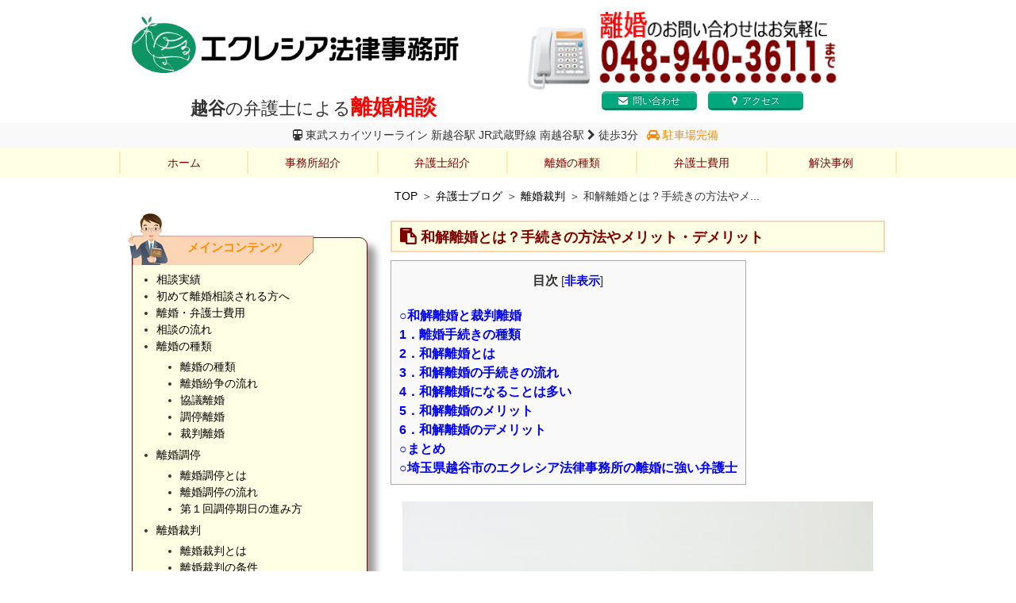

--- FILE ---
content_type: text/html; charset=UTF-8
request_url: https://ecclesia-rikon.com/bengoshi-blog/rikon-saiban/wakai-rikon/
body_size: 17484
content:
<!DOCTYPE html>
<!--[if IE 7]>
<html class="ie ie7" lang="ja"
	prefix="og: https://ogp.me/ns#" >
<![endif]-->
<!--[if IE 8]>
<html class="ie ie8" lang="ja"
	prefix="og: https://ogp.me/ns#" >
<![endif]-->
<!--[if !(IE 7) | !(IE 8) ]><!-->
<html lang="ja"
	prefix="og: https://ogp.me/ns#" >
<!--<![endif]-->
<head>

<meta charset="UTF-8" />
<meta http-equiv="X-UA-Compatible" content="IE=edge" />

<meta name="viewport" content="width=device-width, initial-scale=1.0, maximum-scale=1.0, user-scalable=no" />


		<!-- All in One SEO 4.1.5.3 -->
		<title>和解離婚とは？手続きの方法やメリット・デメリット | エクレシア法律事務所</title>
		<meta name="description" content="目次○和解離婚と裁判離婚1．離婚手続きの種類2．和解離婚とは3．和解離婚の手続きの流れ4．和解離婚になることは多い5．和解離婚のメリット6．和解離婚のデメリット○まとめ○埼玉県越谷市のエクレシア法律事務所の離婚に強い弁護..." />
		<meta name="robots" content="max-snippet:-1, max-image-preview:large, max-video-preview:-1" />
		<link rel="canonical" href="https://ecclesia-rikon.com/bengoshi-blog/rikon-saiban/wakai-rikon/" />
		<meta property="og:locale" content="ja_JP" />
		<meta property="og:site_name" content="埼玉越谷の離婚弁護士・慰謝料相談（春日部・川口・草加エリア対応） | 埼玉（越谷・春日部・草加・川口・吉川・三郷・八潮など）や東京都足立区などにて、20年の実績を持つエクレシア法律事務所は離婚に強い弁護士事務所です。離婚慰謝料、財産分与、親権・養育費問題や離婚の交渉、協議、調停、裁判にも対応。ご相談ください。" />
		<meta property="og:type" content="article" />
		<meta property="og:title" content="和解離婚とは？手続きの方法やメリット・デメリット | エクレシア法律事務所" />
		<meta property="og:description" content="目次○和解離婚と裁判離婚1．離婚手続きの種類2．和解離婚とは3．和解離婚の手続きの流れ4．和解離婚になることは多い5．和解離婚のメリット6．和解離婚のデメリット○まとめ○埼玉県越谷市のエクレシア法律事務所の離婚に強い弁護..." />
		<meta property="og:url" content="https://ecclesia-rikon.com/bengoshi-blog/rikon-saiban/wakai-rikon/" />
		<meta property="article:published_time" content="2016-11-28T02:50:37+00:00" />
		<meta property="article:modified_time" content="2016-11-28T02:48:17+00:00" />
		<meta name="twitter:card" content="summary" />
		<meta name="twitter:domain" content="ecclesia-rikon.com" />
		<meta name="twitter:title" content="和解離婚とは？手続きの方法やメリット・デメリット | エクレシア法律事務所" />
		<meta name="twitter:description" content="目次○和解離婚と裁判離婚1．離婚手続きの種類2．和解離婚とは3．和解離婚の手続きの流れ4．和解離婚になることは多い5．和解離婚のメリット6．和解離婚のデメリット○まとめ○埼玉県越谷市のエクレシア法律事務所の離婚に強い弁護..." />
		<script type="application/ld+json" class="aioseo-schema">
			{"@context":"https:\/\/schema.org","@graph":[{"@type":"WebSite","@id":"https:\/\/ecclesia-rikon.com\/#website","url":"https:\/\/ecclesia-rikon.com\/","name":"\u57fc\u7389\u8d8a\u8c37\u306e\u96e2\u5a5a\u5f01\u8b77\u58eb\u30fb\u6170\u8b1d\u6599\u76f8\u8ac7\uff08\u6625\u65e5\u90e8\u30fb\u5ddd\u53e3\u30fb\u8349\u52a0\u30a8\u30ea\u30a2\u5bfe\u5fdc\uff09","description":"\u57fc\u7389\uff08\u8d8a\u8c37\u30fb\u6625\u65e5\u90e8\u30fb\u8349\u52a0\u30fb\u5ddd\u53e3\u30fb\u5409\u5ddd\u30fb\u4e09\u90f7\u30fb\u516b\u6f6e\u306a\u3069\uff09\u3084\u6771\u4eac\u90fd\u8db3\u7acb\u533a\u306a\u3069\u306b\u3066\u300120\u5e74\u306e\u5b9f\u7e3e\u3092\u6301\u3064\u30a8\u30af\u30ec\u30b7\u30a2\u6cd5\u5f8b\u4e8b\u52d9\u6240\u306f\u96e2\u5a5a\u306b\u5f37\u3044\u5f01\u8b77\u58eb\u4e8b\u52d9\u6240\u3067\u3059\u3002\u96e2\u5a5a\u6170\u8b1d\u6599\u3001\u8ca1\u7523\u5206\u4e0e\u3001\u89aa\u6a29\u30fb\u990a\u80b2\u8cbb\u554f\u984c\u3084\u96e2\u5a5a\u306e\u4ea4\u6e09\u3001\u5354\u8b70\u3001\u8abf\u505c\u3001\u88c1\u5224\u306b\u3082\u5bfe\u5fdc\u3002\u3054\u76f8\u8ac7\u304f\u3060\u3055\u3044\u3002","inLanguage":"ja","publisher":{"@id":"https:\/\/ecclesia-rikon.com\/#organization"}},{"@type":"Organization","@id":"https:\/\/ecclesia-rikon.com\/#organization","name":"\u57fc\u7389\u8d8a\u8c37\u306e\u96e2\u5a5a\u5f01\u8b77\u58eb\u30fb\u6170\u8b1d\u6599\u76f8\u8ac7\uff08\u6625\u65e5\u90e8\u30fb\u5ddd\u53e3\u30fb\u8349\u52a0\u30a8\u30ea\u30a2\u5bfe\u5fdc\uff09","url":"https:\/\/ecclesia-rikon.com\/"},{"@type":"BreadcrumbList","@id":"https:\/\/ecclesia-rikon.com\/bengoshi-blog\/rikon-saiban\/wakai-rikon\/#breadcrumblist","itemListElement":[{"@type":"ListItem","@id":"https:\/\/ecclesia-rikon.com\/#listItem","position":1,"item":{"@type":"WebPage","@id":"https:\/\/ecclesia-rikon.com\/","name":"\u30db\u30fc\u30e0","description":"\u57fc\u7389\uff08\u8d8a\u8c37\u30fb\u6625\u65e5\u90e8\u30fb\u8349\u52a0\u30fb\u5ddd\u53e3\u30fb\u5409\u5ddd\u30fb\u4e09\u90f7\u30fb\u516b\u6f6e\u306a\u3069\uff09\u3084\u6771\u4eac\u90fd\u8db3\u7acb\u533a\u306a\u3069\u306b\u3066\u300120\u5e74\u306e\u5b9f\u7e3e\u3092\u6301\u3064\u30a8\u30af\u30ec\u30b7\u30a2\u6cd5\u5f8b\u4e8b\u52d9\u6240\u306f\u96e2\u5a5a\u306b\u5f37\u3044\u5f01\u8b77\u58eb\u4e8b\u52d9\u6240\u3067\u3059\u3002\u96e2\u5a5a\u6170\u8b1d\u6599\u3001\u8ca1\u7523\u5206\u4e0e\u3001\u89aa\u6a29\u30fb\u990a\u80b2\u8cbb\u554f\u984c\u3084\u96e2\u5a5a\u306e\u4ea4\u6e09\u3001\u5354\u8b70\u3001\u8abf\u505c\u3001\u88c1\u5224\u306b\u3082\u5bfe\u5fdc\u3002\u3054\u76f8\u8ac7\u304f\u3060\u3055\u3044\u3002","url":"https:\/\/ecclesia-rikon.com\/"},"nextItem":"https:\/\/ecclesia-rikon.com\/bengoshi-blog\/rikon-saiban\/wakai-rikon\/#listItem"},{"@type":"ListItem","@id":"https:\/\/ecclesia-rikon.com\/bengoshi-blog\/rikon-saiban\/wakai-rikon\/#listItem","position":2,"item":{"@type":"WebPage","@id":"https:\/\/ecclesia-rikon.com\/bengoshi-blog\/rikon-saiban\/wakai-rikon\/","name":"\u548c\u89e3\u96e2\u5a5a\u3068\u306f\uff1f\u624b\u7d9a\u304d\u306e\u65b9\u6cd5\u3084\u30e1\u30ea\u30c3\u30c8\u30fb\u30c7\u30e1\u30ea\u30c3\u30c8","description":"\u76ee\u6b21\u25cb\u548c\u89e3\u96e2\u5a5a\u3068\u88c1\u5224\u96e2\u5a5a1\uff0e\u96e2\u5a5a\u624b\u7d9a\u304d\u306e\u7a2e\u985e2\uff0e\u548c\u89e3\u96e2\u5a5a\u3068\u306f3\uff0e\u548c\u89e3\u96e2\u5a5a\u306e\u624b\u7d9a\u304d\u306e\u6d41\u308c4\uff0e\u548c\u89e3\u96e2\u5a5a\u306b\u306a\u308b\u3053\u3068\u306f\u591a\u30445\uff0e\u548c\u89e3\u96e2\u5a5a\u306e\u30e1\u30ea\u30c3\u30c86\uff0e\u548c\u89e3\u96e2\u5a5a\u306e\u30c7\u30e1\u30ea\u30c3\u30c8\u25cb\u307e\u3068\u3081\u25cb\u57fc\u7389\u770c\u8d8a\u8c37\u5e02\u306e\u30a8\u30af\u30ec\u30b7\u30a2\u6cd5\u5f8b\u4e8b\u52d9\u6240\u306e\u96e2\u5a5a\u306b\u5f37\u3044\u5f01\u8b77...","url":"https:\/\/ecclesia-rikon.com\/bengoshi-blog\/rikon-saiban\/wakai-rikon\/"},"previousItem":"https:\/\/ecclesia-rikon.com\/#listItem"}]},{"@type":"Person","@id":"https:\/\/ecclesia-rikon.com\/author\/ecclesia-rikon\/#author","url":"https:\/\/ecclesia-rikon.com\/author\/ecclesia-rikon\/","name":"ecclesia-rikon","image":{"@type":"ImageObject","@id":"https:\/\/ecclesia-rikon.com\/bengoshi-blog\/rikon-saiban\/wakai-rikon\/#authorImage","url":"https:\/\/secure.gravatar.com\/avatar\/3d4dd953779ef5a2fa1c2cd4d7e6f09c?s=96&d=mm&r=g","width":96,"height":96,"caption":"ecclesia-rikon"}},{"@type":"WebPage","@id":"https:\/\/ecclesia-rikon.com\/bengoshi-blog\/rikon-saiban\/wakai-rikon\/#webpage","url":"https:\/\/ecclesia-rikon.com\/bengoshi-blog\/rikon-saiban\/wakai-rikon\/","name":"\u548c\u89e3\u96e2\u5a5a\u3068\u306f\uff1f\u624b\u7d9a\u304d\u306e\u65b9\u6cd5\u3084\u30e1\u30ea\u30c3\u30c8\u30fb\u30c7\u30e1\u30ea\u30c3\u30c8 | \u30a8\u30af\u30ec\u30b7\u30a2\u6cd5\u5f8b\u4e8b\u52d9\u6240","description":"\u76ee\u6b21\u25cb\u548c\u89e3\u96e2\u5a5a\u3068\u88c1\u5224\u96e2\u5a5a1\uff0e\u96e2\u5a5a\u624b\u7d9a\u304d\u306e\u7a2e\u985e2\uff0e\u548c\u89e3\u96e2\u5a5a\u3068\u306f3\uff0e\u548c\u89e3\u96e2\u5a5a\u306e\u624b\u7d9a\u304d\u306e\u6d41\u308c4\uff0e\u548c\u89e3\u96e2\u5a5a\u306b\u306a\u308b\u3053\u3068\u306f\u591a\u30445\uff0e\u548c\u89e3\u96e2\u5a5a\u306e\u30e1\u30ea\u30c3\u30c86\uff0e\u548c\u89e3\u96e2\u5a5a\u306e\u30c7\u30e1\u30ea\u30c3\u30c8\u25cb\u307e\u3068\u3081\u25cb\u57fc\u7389\u770c\u8d8a\u8c37\u5e02\u306e\u30a8\u30af\u30ec\u30b7\u30a2\u6cd5\u5f8b\u4e8b\u52d9\u6240\u306e\u96e2\u5a5a\u306b\u5f37\u3044\u5f01\u8b77...","inLanguage":"ja","isPartOf":{"@id":"https:\/\/ecclesia-rikon.com\/#website"},"breadcrumb":{"@id":"https:\/\/ecclesia-rikon.com\/bengoshi-blog\/rikon-saiban\/wakai-rikon\/#breadcrumblist"},"author":"https:\/\/ecclesia-rikon.com\/author\/ecclesia-rikon\/#author","creator":"https:\/\/ecclesia-rikon.com\/author\/ecclesia-rikon\/#author","datePublished":"2016-11-28T02:50:37+09:00","dateModified":"2016-11-28T02:48:17+09:00"},{"@type":"Article","@id":"https:\/\/ecclesia-rikon.com\/bengoshi-blog\/rikon-saiban\/wakai-rikon\/#article","name":"\u548c\u89e3\u96e2\u5a5a\u3068\u306f\uff1f\u624b\u7d9a\u304d\u306e\u65b9\u6cd5\u3084\u30e1\u30ea\u30c3\u30c8\u30fb\u30c7\u30e1\u30ea\u30c3\u30c8 | \u30a8\u30af\u30ec\u30b7\u30a2\u6cd5\u5f8b\u4e8b\u52d9\u6240","description":"\u76ee\u6b21\u25cb\u548c\u89e3\u96e2\u5a5a\u3068\u88c1\u5224\u96e2\u5a5a1\uff0e\u96e2\u5a5a\u624b\u7d9a\u304d\u306e\u7a2e\u985e2\uff0e\u548c\u89e3\u96e2\u5a5a\u3068\u306f3\uff0e\u548c\u89e3\u96e2\u5a5a\u306e\u624b\u7d9a\u304d\u306e\u6d41\u308c4\uff0e\u548c\u89e3\u96e2\u5a5a\u306b\u306a\u308b\u3053\u3068\u306f\u591a\u30445\uff0e\u548c\u89e3\u96e2\u5a5a\u306e\u30e1\u30ea\u30c3\u30c86\uff0e\u548c\u89e3\u96e2\u5a5a\u306e\u30c7\u30e1\u30ea\u30c3\u30c8\u25cb\u307e\u3068\u3081\u25cb\u57fc\u7389\u770c\u8d8a\u8c37\u5e02\u306e\u30a8\u30af\u30ec\u30b7\u30a2\u6cd5\u5f8b\u4e8b\u52d9\u6240\u306e\u96e2\u5a5a\u306b\u5f37\u3044\u5f01\u8b77...","inLanguage":"ja","headline":"\u548c\u89e3\u96e2\u5a5a\u3068\u306f\uff1f\u624b\u7d9a\u304d\u306e\u65b9\u6cd5\u3084\u30e1\u30ea\u30c3\u30c8\u30fb\u30c7\u30e1\u30ea\u30c3\u30c8","author":{"@id":"https:\/\/ecclesia-rikon.com\/author\/ecclesia-rikon\/#author"},"publisher":{"@id":"https:\/\/ecclesia-rikon.com\/#organization"},"datePublished":"2016-11-28T02:50:37+09:00","dateModified":"2016-11-28T02:48:17+09:00","articleSection":"\u96e2\u5a5a\u88c1\u5224","mainEntityOfPage":{"@id":"https:\/\/ecclesia-rikon.com\/bengoshi-blog\/rikon-saiban\/wakai-rikon\/#webpage"},"isPartOf":{"@id":"https:\/\/ecclesia-rikon.com\/bengoshi-blog\/rikon-saiban\/wakai-rikon\/#webpage"},"image":{"@type":"ImageObject","@id":"https:\/\/ecclesia-rikon.com\/#articleImage","url":"https:\/\/ecclesia-rikon.com\/wp-content\/uploads\/2016\/11\/wakai-rikon.jpg","width":640,"height":427,"caption":"\u548c\u89e3\u96e2\u5a5a\u306e\u30a4\u30e1\u30fc\u30b8"}}]}
		</script>
		<!-- All in One SEO -->

<link rel='dns-prefetch' href='//s.w.org' />
		<!-- This site uses the Google Analytics by MonsterInsights plugin v8.10.0 - Using Analytics tracking - https://www.monsterinsights.com/ -->
							<script
				src="//www.googletagmanager.com/gtag/js?id=UA-46040034-28"  data-cfasync="false" data-wpfc-render="false" type="text/javascript" async></script>
			<script data-cfasync="false" data-wpfc-render="false" type="text/javascript">
				var mi_version = '8.10.0';
				var mi_track_user = true;
				var mi_no_track_reason = '';
				
								var disableStrs = [
															'ga-disable-UA-46040034-28',
									];

				/* Function to detect opted out users */
				function __gtagTrackerIsOptedOut() {
					for (var index = 0; index < disableStrs.length; index++) {
						if (document.cookie.indexOf(disableStrs[index] + '=true') > -1) {
							return true;
						}
					}

					return false;
				}

				/* Disable tracking if the opt-out cookie exists. */
				if (__gtagTrackerIsOptedOut()) {
					for (var index = 0; index < disableStrs.length; index++) {
						window[disableStrs[index]] = true;
					}
				}

				/* Opt-out function */
				function __gtagTrackerOptout() {
					for (var index = 0; index < disableStrs.length; index++) {
						document.cookie = disableStrs[index] + '=true; expires=Thu, 31 Dec 2099 23:59:59 UTC; path=/';
						window[disableStrs[index]] = true;
					}
				}

				if ('undefined' === typeof gaOptout) {
					function gaOptout() {
						__gtagTrackerOptout();
					}
				}
								window.dataLayer = window.dataLayer || [];

				window.MonsterInsightsDualTracker = {
					helpers: {},
					trackers: {},
				};
				if (mi_track_user) {
					function __gtagDataLayer() {
						dataLayer.push(arguments);
					}

					function __gtagTracker(type, name, parameters) {
						if (!parameters) {
							parameters = {};
						}

						if (parameters.send_to) {
							__gtagDataLayer.apply(null, arguments);
							return;
						}

						if (type === 'event') {
							
														parameters.send_to = monsterinsights_frontend.ua;
							__gtagDataLayer(type, name, parameters);
													} else {
							__gtagDataLayer.apply(null, arguments);
						}
					}

					__gtagTracker('js', new Date());
					__gtagTracker('set', {
						'developer_id.dZGIzZG': true,
											});
															__gtagTracker('config', 'UA-46040034-28', {"forceSSL":"true","link_attribution":"true"} );
										window.gtag = __gtagTracker;										(function () {
						/* https://developers.google.com/analytics/devguides/collection/analyticsjs/ */
						/* ga and __gaTracker compatibility shim. */
						var noopfn = function () {
							return null;
						};
						var newtracker = function () {
							return new Tracker();
						};
						var Tracker = function () {
							return null;
						};
						var p = Tracker.prototype;
						p.get = noopfn;
						p.set = noopfn;
						p.send = function () {
							var args = Array.prototype.slice.call(arguments);
							args.unshift('send');
							__gaTracker.apply(null, args);
						};
						var __gaTracker = function () {
							var len = arguments.length;
							if (len === 0) {
								return;
							}
							var f = arguments[len - 1];
							if (typeof f !== 'object' || f === null || typeof f.hitCallback !== 'function') {
								if ('send' === arguments[0]) {
									var hitConverted, hitObject = false, action;
									if ('event' === arguments[1]) {
										if ('undefined' !== typeof arguments[3]) {
											hitObject = {
												'eventAction': arguments[3],
												'eventCategory': arguments[2],
												'eventLabel': arguments[4],
												'value': arguments[5] ? arguments[5] : 1,
											}
										}
									}
									if ('pageview' === arguments[1]) {
										if ('undefined' !== typeof arguments[2]) {
											hitObject = {
												'eventAction': 'page_view',
												'page_path': arguments[2],
											}
										}
									}
									if (typeof arguments[2] === 'object') {
										hitObject = arguments[2];
									}
									if (typeof arguments[5] === 'object') {
										Object.assign(hitObject, arguments[5]);
									}
									if ('undefined' !== typeof arguments[1].hitType) {
										hitObject = arguments[1];
										if ('pageview' === hitObject.hitType) {
											hitObject.eventAction = 'page_view';
										}
									}
									if (hitObject) {
										action = 'timing' === arguments[1].hitType ? 'timing_complete' : hitObject.eventAction;
										hitConverted = mapArgs(hitObject);
										__gtagTracker('event', action, hitConverted);
									}
								}
								return;
							}

							function mapArgs(args) {
								var arg, hit = {};
								var gaMap = {
									'eventCategory': 'event_category',
									'eventAction': 'event_action',
									'eventLabel': 'event_label',
									'eventValue': 'event_value',
									'nonInteraction': 'non_interaction',
									'timingCategory': 'event_category',
									'timingVar': 'name',
									'timingValue': 'value',
									'timingLabel': 'event_label',
									'page': 'page_path',
									'location': 'page_location',
									'title': 'page_title',
								};
								for (arg in args) {
																		if (!(!args.hasOwnProperty(arg) || !gaMap.hasOwnProperty(arg))) {
										hit[gaMap[arg]] = args[arg];
									} else {
										hit[arg] = args[arg];
									}
								}
								return hit;
							}

							try {
								f.hitCallback();
							} catch (ex) {
							}
						};
						__gaTracker.create = newtracker;
						__gaTracker.getByName = newtracker;
						__gaTracker.getAll = function () {
							return [];
						};
						__gaTracker.remove = noopfn;
						__gaTracker.loaded = true;
						window['__gaTracker'] = __gaTracker;
					})();
									} else {
										console.log("");
					(function () {
						function __gtagTracker() {
							return null;
						}

						window['__gtagTracker'] = __gtagTracker;
						window['gtag'] = __gtagTracker;
					})();
									}
			</script>
				<!-- / Google Analytics by MonsterInsights -->
				<script type="text/javascript">
			window._wpemojiSettings = {"baseUrl":"https:\/\/s.w.org\/images\/core\/emoji\/12.0.0-1\/72x72\/","ext":".png","svgUrl":"https:\/\/s.w.org\/images\/core\/emoji\/12.0.0-1\/svg\/","svgExt":".svg","source":{"concatemoji":"https:\/\/ecclesia-rikon.com\/wp-includes\/js\/wp-emoji-release.min.js?ver=5.4.18"}};
			/*! This file is auto-generated */
			!function(e,a,t){var n,r,o,i=a.createElement("canvas"),p=i.getContext&&i.getContext("2d");function s(e,t){var a=String.fromCharCode;p.clearRect(0,0,i.width,i.height),p.fillText(a.apply(this,e),0,0);e=i.toDataURL();return p.clearRect(0,0,i.width,i.height),p.fillText(a.apply(this,t),0,0),e===i.toDataURL()}function c(e){var t=a.createElement("script");t.src=e,t.defer=t.type="text/javascript",a.getElementsByTagName("head")[0].appendChild(t)}for(o=Array("flag","emoji"),t.supports={everything:!0,everythingExceptFlag:!0},r=0;r<o.length;r++)t.supports[o[r]]=function(e){if(!p||!p.fillText)return!1;switch(p.textBaseline="top",p.font="600 32px Arial",e){case"flag":return s([127987,65039,8205,9895,65039],[127987,65039,8203,9895,65039])?!1:!s([55356,56826,55356,56819],[55356,56826,8203,55356,56819])&&!s([55356,57332,56128,56423,56128,56418,56128,56421,56128,56430,56128,56423,56128,56447],[55356,57332,8203,56128,56423,8203,56128,56418,8203,56128,56421,8203,56128,56430,8203,56128,56423,8203,56128,56447]);case"emoji":return!s([55357,56424,55356,57342,8205,55358,56605,8205,55357,56424,55356,57340],[55357,56424,55356,57342,8203,55358,56605,8203,55357,56424,55356,57340])}return!1}(o[r]),t.supports.everything=t.supports.everything&&t.supports[o[r]],"flag"!==o[r]&&(t.supports.everythingExceptFlag=t.supports.everythingExceptFlag&&t.supports[o[r]]);t.supports.everythingExceptFlag=t.supports.everythingExceptFlag&&!t.supports.flag,t.DOMReady=!1,t.readyCallback=function(){t.DOMReady=!0},t.supports.everything||(n=function(){t.readyCallback()},a.addEventListener?(a.addEventListener("DOMContentLoaded",n,!1),e.addEventListener("load",n,!1)):(e.attachEvent("onload",n),a.attachEvent("onreadystatechange",function(){"complete"===a.readyState&&t.readyCallback()})),(n=t.source||{}).concatemoji?c(n.concatemoji):n.wpemoji&&n.twemoji&&(c(n.twemoji),c(n.wpemoji)))}(window,document,window._wpemojiSettings);
		</script>
		<style type="text/css">
img.wp-smiley,
img.emoji {
	display: inline !important;
	border: none !important;
	box-shadow: none !important;
	height: 1em !important;
	width: 1em !important;
	margin: 0 .07em !important;
	vertical-align: -0.1em !important;
	background: none !important;
	padding: 0 !important;
}
</style>
	<link rel='stylesheet' id='wp-block-library-css'  href='https://ecclesia-rikon.com/wp-includes/css/dist/block-library/style.min.css?ver=5.4.18' type='text/css' media='all' />
<link rel='stylesheet' id='contact-form-7-css'  href='https://ecclesia-rikon.com/wp-content/plugins/contact-form-7/includes/css/styles.css?ver=4.9.2' type='text/css' media='all' />
<link rel='stylesheet' id='page-list-style-css'  href='https://ecclesia-rikon.com/wp-content/plugins/page-list/css/page-list.css?ver=5.2' type='text/css' media='all' />
<link rel='stylesheet' id='toc-screen-css'  href='https://ecclesia-rikon.com/wp-content/plugins/table-of-contents-plus/screen.min.css?ver=1509' type='text/css' media='all' />
<script type='text/javascript' src='https://ecclesia-rikon.com/wp-includes/js/jquery/jquery.js?ver=1.12.4-wp'></script>
<script type='text/javascript' src='https://ecclesia-rikon.com/wp-includes/js/jquery/jquery-migrate.min.js?ver=1.4.1'></script>
<script type='text/javascript' src='https://ecclesia-rikon.com/wp-content/themes/wp-ecclesiarikon-theme/js/jquery.rwdImageMaps.min.js?ver=5.4.18'></script>
<script type='text/javascript' src='https://ecclesia-rikon.com/wp-content/plugins/google-analytics-for-wordpress/assets/js/frontend-gtag.min.js?ver=8.10.0'></script>
<script data-cfasync="false" data-wpfc-render="false" type="text/javascript" id='monsterinsights-frontend-script-js-extra'>/* <![CDATA[ */
var monsterinsights_frontend = {"js_events_tracking":"true","download_extensions":"doc,pdf,ppt,zip,xls,docx,pptx,xlsx","inbound_paths":"[{\"path\":\"\\\/go\\\/\",\"label\":\"affiliate\"},{\"path\":\"\\\/recommend\\\/\",\"label\":\"affiliate\"}]","home_url":"https:\/\/ecclesia-rikon.com","hash_tracking":"false","ua":"UA-46040034-28","v4_id":""};/* ]]> */
</script>
<link rel='https://api.w.org/' href='https://ecclesia-rikon.com/wp-json/' />
<link rel="EditURI" type="application/rsd+xml" title="RSD" href="https://ecclesia-rikon.com/xmlrpc.php?rsd" />
<link rel="wlwmanifest" type="application/wlwmanifest+xml" href="https://ecclesia-rikon.com/wp-includes/wlwmanifest.xml" /> 
<link rel='prev' title='離婚裁判の口頭弁論、結審、判決までの手続きの流れ（まとめ）' href='https://ecclesia-rikon.com/bengoshi-blog/rikon-saiban/koutou-benron-kesshin-hanketsu/' />
<link rel='next' title='年金分割の合意分割と3号分割の違いと請求方法を理解しよう' href='https://ecclesia-rikon.com/bengoshi-blog/nenkinbunkatsu/goui-bunkatsu-3gou-bunkatsu/' />
<meta name="generator" content="WordPress 5.4.18" />
<link rel='shortlink' href='https://ecclesia-rikon.com/?p=787' />
<link rel="alternate" type="application/json+oembed" href="https://ecclesia-rikon.com/wp-json/oembed/1.0/embed?url=https%3A%2F%2Fecclesia-rikon.com%2Fbengoshi-blog%2Frikon-saiban%2Fwakai-rikon%2F" />
<link rel="alternate" type="text/xml+oembed" href="https://ecclesia-rikon.com/wp-json/oembed/1.0/embed?url=https%3A%2F%2Fecclesia-rikon.com%2Fbengoshi-blog%2Frikon-saiban%2Fwakai-rikon%2F&#038;format=xml" />
<!-- Favicon Rotator -->
<link rel="shortcut icon" href="https://ecclesia-rikon.com/wp-content/uploads/2020/04/ec-favicon.ico" />
<!-- End Favicon Rotator -->

<meta name="format-detection" content="telephone=no">

<!-- ここにキーワードを埋め込み //-->
	<!-- Google Tag Manager -->
<script>(function(w,d,s,l,i){w[l]=w[l]||[];w[l].push({'gtm.start':
new Date().getTime(),event:'gtm.js'});var f=d.getElementsByTagName(s)[0],
j=d.createElement(s),dl=l!='dataLayer'?'&l='+l:'';j.async=true;j.src=
'https://www.googletagmanager.com/gtm.js?id='+i+dl;f.parentNode.insertBefore(j,f);
})(window,document,'script','dataLayer','GTM-KDPQR3X');</script>
<!-- End Google Tag Manager -->
<link rel="profile" href="https://gmpg.org/xfn/11">
<link rel="pingback" href="https://ecclesia-rikon.com/xmlrpc.php">

<link rel="stylesheet" href="https://ecclesia-rikon.com/wp-content/themes/wp-ecclesiarikon-theme/style.css" />

<link rel="stylesheet" href="https://maxcdn.bootstrapcdn.com/font-awesome/4.4.0/css/font-awesome.min.css">
<link href='https://fonts.googleapis.com/css?family=Fjalla+One|Raleway' rel='stylesheet' type='text/css'>

<link rel="stylesheet" href="https://maxcdn.bootstrapcdn.com/bootstrap/3.3.5/css/bootstrap.min.css">
<script src="https://maxcdn.bootstrapcdn.com/bootstrap/3.3.5/js/bootstrap.min.js"></script>
<script>
jQuery(function($)  {
	$('img[usemap]').rwdImageMaps();
});
</script>

</head>
<body data-rsssl=1 class="post-template-default single single-post postid-787 single-format-standard">
<!-- Google Tag Manager (noscript) -->
<noscript><iframe src="https://www.googletagmanager.com/ns.html?id=GTM-KDPQR3X"
height="0" width="0" style="display:none;visibility:hidden"></iframe></noscript>
<!-- End Google Tag Manager (noscript) -->
<div class="header-sp-menu sp-only">
<ul>
<li id="menu-item-413" class="menu-item menu-item-type-custom menu-item-object-custom menu-item-413"><a href="/">ホーム</a></li>
<li id="menu-item-414" class="menu-item menu-item-type-post_type menu-item-object-page menu-item-414"><a href="https://ecclesia-rikon.com/office/">事務所紹介</a></li>
<li id="menu-item-530" class="menu-item menu-item-type-post_type menu-item-object-page menu-item-530"><a href="https://ecclesia-rikon.com/bengoshi/">弁護士紹介</a></li>
<li id="menu-item-419" class="menu-item menu-item-type-post_type menu-item-object-page menu-item-419"><a href="https://ecclesia-rikon.com/contact/">お問い合わせ</a></li>
</ul>
<ul>
<li id="menu-item-426" class="menu-item menu-item-type-post_type menu-item-object-contents menu-item-426"><a href="https://ecclesia-rikon.com/contents/jisseki/">相談実績</a></li>
<li id="menu-item-531" class="menu-item menu-item-type-post_type menu-item-object-contents menu-item-531"><a href="https://ecclesia-rikon.com/contents/rikon-syurui/">離婚の種類</a></li>
<li id="menu-item-415" class="menu-item menu-item-type-post_type menu-item-object-page menu-item-415"><a href="https://ecclesia-rikon.com/bengoshi-hiyou/">弁護士費用</a></li>
<li id="menu-item-418" class="menu-item menu-item-type-post_type menu-item-object-page menu-item-418"><a href="https://ecclesia-rikon.com/access/">アクセス</a></li>
</ul>

</div><!-- end .header-sp-menu -->

<div class="container-head01">
    <div class="head01-logo col-sm-6 col-xs-12">
		<div class="logo">
       		 <a href="https://ecclesia-rikon.com"><img src="https://ecclesia-rikon.com/wp-content/themes/wp-ecclesiarikon-theme/images/logo.png" alt="越谷離婚弁護士" /></a>	 
		</div>
<!--
		<div class="covid19">
		<a href="https://ecclesia-rikon.com/bengoshi-blog/%e5%bd%93%e4%ba%8b%e5%8b%99%e6%89%80%e3%81%ae%e3%82%b3%e3%83%ad%e3%83%8a%e3%82%a6%e3%82%a4%e3%83%ab%e3%82%b9%e5%af%be%e7%ad%96%e3%81%ab%e3%81%a4%e3%81%84%e3%81%a6/"><img src="https://ecclesia-rikon.com/wp-content/themes/wp-ecclesiarikon-theme/images/covid19a.png"  alt="コロナ対策" /></a>
    	</div>
 -->      
		<br><div class="headermidashi"><span><strong>越谷</strong>の弁護士による<span style="color:#ff0000;font-size:1.2em;"><strong>離婚相談</strong></span></span></div>
    </div>
    <div class="head01-contact col-sm-6 col-xs-12">
        <img src="https://ecclesia-rikon.com/wp-content/themes/wp-ecclesiarikon-theme/images/telnum.png" alt="埼玉県越谷市周辺での離婚に関するお問い合せはお気軽に" />
	    <div class="container-head01-btns">
	        <a href="https://ecclesia-rikon.com/contact/" onclick="ga('send', 'event', 'common', 'contact-tap', 'header', 1);"><i class="fa fa-envelope"></i>問い合わせ</a>
	        <a href="https://ecclesia-rikon.com/access/"><i class="fa fa-map-marker"></i>アクセス</a>
	    </div>
    </div>
    <div class="head01-tel col-xs-12 sp-only">
	    <a href="tel:048-940-3611" onclick="ga('send', 'event', 'smartphone', 'phone-number-tap', 'header', 1);">電話をかける</a>
    </div><!-- end .head01-tel -->
</div>  <!-- end .container-head01 -->

<div class="container-head02-bg">
<div class="container-head02">
    <i class="fa fa-subway"></i> 東武スカイツリーライン 新越谷駅 <span>JR武蔵野線 南越谷駅 <i class="fa fa-chevron-right"></i> 徒歩3分</span>
    <span class="parking"><i class="fa fa-car"></i> 駐車場完備</span>
</div>  <!-- end .container-head02 -->
</div>  <!-- end .container-head02-bg -->

<div class="container-head03-bg pc-only">
<div class="container-head03"><ul class="head03-menu"><li id="menu-item-350" class="menu-item menu-item-type-custom menu-item-object-custom menu-item-350"><a href="/">ホーム</a></li>
<li id="menu-item-349" class="menu-item menu-item-type-post_type menu-item-object-page menu-item-349"><a href="https://ecclesia-rikon.com/office/">事務所紹介</a></li>
<li id="menu-item-347" class="menu-item menu-item-type-post_type menu-item-object-page menu-item-347"><a href="https://ecclesia-rikon.com/bengoshi/">弁護士紹介</a></li>
<li id="menu-item-532" class="menu-item menu-item-type-post_type menu-item-object-contents menu-item-532"><a href="https://ecclesia-rikon.com/contents/rikon-syurui/">離婚の種類</a></li>
<li id="menu-item-344" class="menu-item menu-item-type-post_type menu-item-object-page menu-item-344"><a href="https://ecclesia-rikon.com/bengoshi-hiyou/">弁護士費用</a></li>
<li id="menu-item-351" class="menu-item menu-item-type-custom menu-item-object-custom menu-item-351"><a href="/jirei/">解決事例</a></li>
</ul></div></div>  <!-- end .container-head03-bg -->


<div class="container-main">

<div class="container-content col-sm-8 col-xs-12 col-sm-push-4">
		
	<div class="content-pan">
		<ul>
    <li><a href="https://ecclesia-rikon.com">TOP</a></li><li><a href="https://ecclesia-rikon.com/bengoshi-blog/">弁護士ブログ</a></li><li><a href="https://ecclesia-rikon.com/bengoshi-blog/rikon-saiban/">離婚裁判</a></li>
<li>和解離婚とは？手続きの方法やメ...</li>
</ul>
	</div>  <!-- end .content-pan -->
	<br class="clear" />
	
	<h1 class="page-title">和解離婚とは？手続きの方法やメリット・デメリット</h1>
	<div class="page-content"><div id="toc_container" class="no_bullets"><p class="toc_title">目次</p><ul class="toc_list"><li><a href="#i">○和解離婚と裁判離婚</a></li><li><a href="#1">1．離婚手続きの種類</a></li><li><a href="#2">2．和解離婚とは</a></li><li><a href="#3">3．和解離婚の手続きの流れ</a></li><li><a href="#4">4．和解離婚になることは多い</a></li><li><a href="#5">5．和解離婚のメリット</a></li><li><a href="#6">6．和解離婚のデメリット</a></li><li><a href="#i-2">○まとめ</a></li><li><a href="#i-3">○埼玉県越谷市のエクレシア法律事務所の離婚に強い弁護士</a></li></ul></div>
<p><img src="https://ecclesia-rikon.com/wp-content/uploads/2016/11/wakai-rikon.jpg" alt="和解離婚のイメージ" width="640" height="427" class="aligncenter size-full wp-image-788" srcset="https://ecclesia-rikon.com/wp-content/uploads/2016/11/wakai-rikon.jpg 640w, https://ecclesia-rikon.com/wp-content/uploads/2016/11/wakai-rikon-300x200.jpg 300w" sizes="(max-width: 640px) 100vw, 640px" /></p>
<h2><span id="i">○和解離婚と裁判離婚</span></h2>
<p>離婚手続きを進める場合、調停でも解決ができなければ<span style="font-weight:bold;">離婚訴訟</span>をしなければなりません。</p>
<p>離婚訴訟をすると、基本的には裁判離婚という形になってしまいますが、訴訟手続きの途中で<span style="font-weight:bold;">和解</span>をすることができます。</p>
<p>訴訟の途中で和解をしたら、離婚の形は<span style="background:linear-gradient(transparent 60%,rgba(248,183,91,.2) 20%);color:#ff0000;"><span style="font-weight:bold;">和解離婚</span></span>になります。そこで、和解離婚と裁判離婚にはどのような違いがあるのかを理解しておきましょう。また、和解離婚のメリットやデメリットについても知っておくと離婚手続きの選択の際に役立ちます。</p>
<p>そこで今回は、和解離婚と、そのメリット・デメリットについて解説します。</p>
<p>&nbsp;</p>
<h2><span id="1">1．離婚手続きの種類</span></h2>
<p>離婚をする場合、いくつかの手続きの種類があります。今回は、和解離婚についての説明をしますが、その前提として、離婚の手続きの種類にどのようなものがあるのか、理解しておきましょう。</p>
<p>&nbsp;</p>
<p>離婚の種類で最も多いのは<span style="font-weight:bold;">「協議離婚」</span>です。協議離婚とは、当事者が話し合いによって離婚条件を決めて、離婚届けを役所に提出する方法で行う離婚手続きのことです。協議離婚は離婚の全件数の9割近くにのぼります。</p>
<p>次に多いのが<span style="font-weight:bold;">「調停離婚」</span>です。調停離婚とは、家庭裁判所で離婚調停を行い、調停が成立することによって行う離婚手続きのことです。調停離婚は全離婚件数の10％程度です。</p>
<p>離婚調停が整わない場合、一部のレアケースでは離婚審判によって離婚が認められることがあり、審判による離婚のことを<span style="font-weight:bold;">「審判離婚」</span>と言います。審判離婚は、実際にはほとんど行われていません。</p>
<p>離婚訴訟が行われた場合、最終的に判決によって離婚する場合が<span style="font-weight:bold;">「裁判離婚」</span>です。</p>
<p>これに対し、裁判の途中で和解が成立した場合の離婚が<span style="font-weight:bold;">「和解離婚」</span>です。</p>
<p>裁判離婚や和解離婚はそれぞれ全離婚件数の1％程度です。</p>
<p>&nbsp;</p>
<p>参考：裁判離婚についてはこちらの記事が詳しいです。</p>
<p>⇒<a href="https://ecclesia-rikon.com/bengoshi-blog/rikon-saiban/koutou-benron-kesshin-hanketsu/">離婚裁判の口頭弁論、結審、判決までの手続きの流れ（まとめ）</a></p>
<p>&nbsp;</p>
<p>&nbsp;</p>
<h2><span id="2">2．和解離婚とは</span></h2>
<p>次に、和解離婚についてさらに詳しく見てみましょう。</p>
<p>和解離婚とは、離婚訴訟の途中に当事者が話し合いによって離婚をした場合の離婚方法のことです。</p>
<p>離婚訴訟が起こっても、必ずしも最後まで訴訟を続けて判決してもらわないといけないわけではありません。<span style="background:linear-gradient(transparent 60%,rgba(248,183,91,.2) 20%);color:#ff0000;">訴訟のどの段階においても、当事者が話し合いをして裁判上で和解ができれば、その時点で訴訟が終了して和解離婚ができます</span>。</p>
<p>いったん裁判を起こしてしまったら、もはや話し合いによる解決は不可能になるイメージがありますが、実際にはそのようなことはなく和解離婚を選択することもできるので、覚えておくと良いでしょう。</p>
<p>&nbsp;</p>
<h2><span id="3">3．和解離婚の手続きの流れ</span></h2>
<p>離婚訴訟中に和解離婚ができると言われても、具体的にどのような手続きの流れになるのかがイメージできないことが多いでしょうから、以下でご説明します。</p>
<p>&nbsp;</p>
<p>離婚訴訟を起こしたら、<span style="font-weight:bold;">第一回口頭弁論期日</span>から始まって、何度も期日が開催されます。これらの期日においては、基本的に当事者が自分の主張と立証を展開して、争点を整理していくことになります。</p>
<p>ただ、これらの期日において、いつでも和解の話し合いをすすめても良いことになっています。</p>
<p>裁判官から和解の勧告があることも多いです。</p>
<p>たとえば、第一回口頭弁論期日において、いったん和解の話し合いをすすめてみることがあります。ここで当事者が合意出来ればその時点で和解が成立します。</p>
<p>数回期日を重ねた時点において、当事者双方に和解の機運が高まったら、その時点で和解の話し合いをすすめることもあります。</p>
<p>また、証人尋問や当事者尋問の前に一度和解の話し合いを試みることもありますし、尋問終了後の<span style="font-weight:bold;">結審</span>前に、最後のチャンスとして和解の話し合いをしてみることもあります。</p>
<p>いったん和解の話がだめになっても、その後再度話し合いをすることも可能です。原審だけではなく<span style="font-weight:bold;">控訴審</span>でも和解の話し合いはできます。</p>
<p>&nbsp;</p>
<p>このように、<span style="background:linear-gradient(transparent 60%,rgba(248,183,91,.2) 20%);color:#ff0000;">和解の話し合いは、離婚訴訟の間中、何度でもいつでも繰り返すことができる</span>のです。</p>
<p>&nbsp;</p>
<p>離婚訴訟の手続き中に和解が成立したら、その日に訴訟手続きは終了します。和解ができたら、その日には何もせずに自宅に帰ります。そして、後日当事者宛に裁判所から<span style="font-weight:bold;">和解調書</span>が送られてきます。弁護士に手続を依頼している場合には、弁護士が和解調書を取り寄せて送ってくれます。</p>
<p>和解調書を役所にもっていって届出をしたら、離婚の手続きができます。</p>
<p>&nbsp;</p>
<p>また、和解内容に金銭支払いなどが含まれている場合、和解調書には<span style="font-weight:bold;">強制執行力</span>（差し押さえをする効力）があるので、<span style="background:linear-gradient(transparent 60%,rgba(248,183,91,.2) 20%);color:#ff0000;">相手が約束通りの支払をしない場合には和解調書をもって相手の財産を差し押さえることもできます</span>。</p>
<p>&nbsp;</p>
<h2><span id="4">4．和解離婚になることは多い</span></h2>
<p>離婚訴訟をすると、判決になってしまうというイメージが大きいですが、実際には和解離婚になる件数はかなり多いです。離婚訴訟の全件数のうち半数程度は和解で解決しています。</p>
<p>よって、離婚裁判を起こしても、実際にはその後相手と話し合いをして和解離婚をすることになる可能性が高いことを押さえておきましょう。</p>
<p>&nbsp;</p>
<h2><span id="5">5．和解離婚のメリット</span></h2>
<p>和解離婚にはどのようなメリットがあるのかをご説明します。</p>
<p>和解離婚をすると、途中で裁判を終わらせることができるので、<span style="background:linear-gradient(transparent 60%,rgba(248,183,91,.2) 20%);color:#ff0000;">訴訟を早期に終わらせて離婚問題を終結させることができます</span>。離婚訴訟を最後まで続けると8ヶ月くらいはかかりますが、和解離婚をすると3ヶ月～半年くらいで手続きを終わらせることができることが多くなります。</p>
<p>&nbsp;</p>
<p>また、尋問前に和解離婚をすると、<span style="background:linear-gradient(transparent 60%,rgba(248,183,91,.2) 20%);color:#ff0000;">ストレスがかかりがちな尋問をする必要がなくなり、楽に離婚問題を解決することができます</span>。</p>
<p>さらに、和解離婚をすると、<span style="font-weight:bold;">戸籍</span>に<span style="background:linear-gradient(transparent 60%,rgba(248,183,91,.2) 20%);color:#ff0000;">「和解によって離婚」</span>と記載されます。これに対して判決で離婚してしまったら「裁判によって離婚」と書かれてしまいます。</p>
<p>このことは、再婚する場合などに影響します。再婚するとき相手に戸籍謄本を見られることもありますが、このとき「裁判離婚」と書かれていたら、以前に離婚訴訟によってもめにもめて離婚した人だと思われてしまいますが、「和解離婚」と記載されている場合には、和解によって話し合いで解決したのだと理解してもらえるので、相手に与える印象が良くなります。</p>
<p>&nbsp;</p>
<p>このようなことを気にしない人もいるかもしれませんが、戸籍は一生ついて回るものなので、その記載にもできるだけ気を遣っていた方が良いでしょう。</p>
<p>&nbsp;</p>
<h2><span id="6">6．和解離婚のデメリット</span></h2>
<p>次に、和解離婚にデメリットがあるのか、考えてみましょう。</p>
<p>和解離婚には、デメリットらしいデメリットはありません。ただ、判決をしてもらうことなく自分達で話し合いによって解決してしまうので、判決をしてもらった場合と比べて低い条件での和解になってしまう可能性はあります。</p>
<p>また、判決のように具体的な理由が記載されないので、うやむやなまま離婚問題が解決されてしまうことも場合によってはあります。</p>
<p>&nbsp;</p>
<h2><span id="i-2">○まとめ</span></h2>
<p>今回は、離婚訴訟になった場合の和解離婚の手続きについて解説しました。</p>
<p>離婚裁判が起こってもその半数程度は和解によって解決しています。</p>
<p>和解は、離婚訴訟の手続き中いつでもすすめることができ、和解が成立したらその時点で離婚訴訟は終結します。</p>
<p>和解離婚をすると、訴訟を早期に解決できますし、尋問前に和解すると尋問をしななくても済むメリットもあり、戸籍にも和解離婚と記載してもらえます。</p>
<p>&nbsp;</p>
<p>離婚訴訟をしても、かなり多くのケースで和解離婚をすることができるので、これを機会に知識として押さえておくと良いでしょう。</p>
<p>&nbsp;</p>
<h2><span id="i-3">○埼玉県越谷市のエクレシア法律事務所の離婚に強い弁護士</span></h2>
<p>離婚には様々な種類がありますが、今回はその中でも和解離婚について解説しました。</p>
<p>このように、もめる離婚問題も、和解離婚という形で決着がつくこともあります。</p>
<p>当エクレシア法律事務所では<span style="background:linear-gradient(transparent 60%,rgba(248,183,91,.2) 20%);color:#ff0000;">ご相談者のケースに応じ、様々な選択肢をご提案しながら最も良いと考えられる離婚方法をご一緒に考えてまいります</span>。</p>
<p>&nbsp;</p>
<p><a href="https://ecclesia-rikon.com/contents/jisseki/">離婚相談の実績が豊富な</a>弁護士が親身に対応いたします。</p>
<p>埼玉県の越谷市にあるエクレシア法律事務所では、近隣の春日部市や川口市、吉川市、草加市、八潮市、三郷市、東京都足立区、千葉県流山市、柏市、松戸市などからもお問い合わせをいただいております。新越谷駅・南越谷駅から徒歩3分ですので、アクセスも大変便利です。</p>
<p>&nbsp;</p>
<p>ご相談をご希望の方は<a href="https://ecclesia-rikon.com/contents/hatsu-soudan/">初めて離婚相談される方へ</a>をご確認いただき、お電話もしくは<a href="https://ecclesia-rikon.com/contact/">メールフォーム</a>よりご予約ください。<br />
<!-- アクセスのリンク --></p>
<table style="border:1px dashed #F4FA58; border-radius: 10px;-webkit-border-radius: 10px; -moz-border-radius: 10px; padding: 5px 5px 5px 10px;margin: 10px 0px 15px 15px;background-color:#F5F6CE;width:98%;">
<caption style="text-align:center;font-weight:bold;font-size:18pt;"><i class="fa fa-chevron-circle-down" aria-hidden="true"></i>エクレシア法律事務所のアクセス方法<i class="fa fa-chevron-circle-down" aria-hidden="true"></i></caption>
<tbody>
<tr>
<td valign="top" style="padding:5px;width:37%;">◆<a href="/access/" title="越谷市で弁護士に依頼する方">越谷市内の方へ</a><br />（新越谷／南越谷駅周辺の地図など）</td>
<td valign="top" style="padding:5px;width:63%;">◆<a href="/minasamahe/" title="春日部・草加・川口・吉川・三郷・八潮・足立区などで弁護士に依頼する方">春日部・草加・川口など周辺エリアの方へ</a><br />（越谷市外からのアクセス）</td>
</tr>
</tbody>
</table>
<p><!-- //////////////////////////////////////////////
 関連記事
 ////////////////////////////////////////////// --></p>
<div class="content-blog" style="border: 1px dashed #dddddd; border-radius: 10px; -webkit-border-radius: 10px; -moz-border-radius: 10px; padding: 5px 0px 0px 0px; margin: 10px 0px 15px 15px; background-color: #FFFFE4;">
<p><span style="font-size: 1.15em; line-height: 160%;">●合わせて読みたい関連ページ：</span></p>
<ul style="margin-left: 15px; margin-top: 5px;">
<li style="list-style-type: none;"><a href="https://ecclesia-rikon.com/contents/rikon-syurui/">離婚の種類</a></li>
<li style="list-style-type: none;"><a href="https://ecclesia-rikon.com/contents/saiban-rikon/">離婚裁判</a></li>
<li style="list-style-type: none;"><a href="https://ecclesia-rikon.com/bengoshi-blog/rikon-saiban/">離婚裁判</a>（弁護士ブログ）</li>
<li style="list-style-type: none;"><a href="https://ecclesia-rikon.com/bengoshi-blog/rikon-saiban/koutou-benron-kesshin-hanketsu/">離婚裁判の口頭弁論、結審、判決までの手続きの流れ（まとめ）</a></li>
<li style="list-style-type: none;"><a href="https://ecclesia-rikon.com/bengoshi-blog/rikon-choutei/rikon-choutei-moushitate/">【最新まとめ】離婚調停の申立手続き・費用・期間・効力など</a></li>
<li style="list-style-type: none;"><a href="https://ecclesia-rikon.com/bengoshi-blog/rikon-zaisanbunyo/taishokukin-kyouseishikkou/">【退職金の財産分与】相手が払わない時は？（強制執行の注意点）</a></li>
<li style="list-style-type: none;"><a href="https://ecclesia-rikon.com/bengoshi-blog/legal-fee/houterasu/">お金がなくて離婚できない？→悩まず法テラス利用で弁護士相談</a></li>
</ul>
</div>
</div>
		
	<div class="content-contact">
		<a href="https://ecclesia-rikon.com/contact/" onclick="ga('send', 'event', 'common', 'contact-tap', 'content-contact', 1);"><img src="https://ecclesia-rikon.com/wp-content/themes/wp-ecclesiarikon-theme/images/main_contact.png" /></a>	</div>  <!-- end .content-contact -->

	<div class="content-pan">
		<ul>
    <li><a href="https://ecclesia-rikon.com">TOP</a></li><li><a href="https://ecclesia-rikon.com/bengoshi-blog/">弁護士ブログ</a></li><li><a href="https://ecclesia-rikon.com/bengoshi-blog/rikon-saiban/">離婚裁判</a></li>
<li>和解離婚とは？手続きの方法やメ...</li>
</ul>
	</div>  <!-- end .content-pan -->

	</div>  <!-- end .container-content -->

<div class="container-sidebar col-sm-4 col-xs-12 col-sm-pull-8">
    <div class="sidebar-box">
    <h2>メインコンテンツ</h2>
    <div class="sidebar-box-content">
	    <ul>
		<li id="menu-item-389" class="menu-item menu-item-type-post_type menu-item-object-contents menu-item-389"><a href="https://ecclesia-rikon.com/contents/jisseki/">相談実績</a></li>
<li id="menu-item-390" class="menu-item menu-item-type-post_type menu-item-object-contents menu-item-390"><a href="https://ecclesia-rikon.com/contents/hatsu-soudan/">初めて離婚相談される方へ</a></li>
<li id="menu-item-364" class="menu-item menu-item-type-post_type menu-item-object-page menu-item-364"><a href="https://ecclesia-rikon.com/bengoshi-hiyou/">離婚・弁護士費用</a></li>
<li id="menu-item-391" class="menu-item menu-item-type-post_type menu-item-object-contents menu-item-391"><a href="https://ecclesia-rikon.com/contents/soudannagare/">相談の流れ</a></li>
<li id="menu-item-392" class="menu-item menu-item-type-post_type menu-item-object-contents menu-item-has-children menu-item-392"><a href="https://ecclesia-rikon.com/contents/rikon-syurui/">離婚の種類</a>
<ul class="sub-menu">
	<li id="menu-item-495" class="menu-item menu-item-type-custom menu-item-object-custom menu-item-495"><a href="/contents/rikon-syurui/#rikon-syurui">離婚の種類</a></li>
	<li id="menu-item-494" class="menu-item menu-item-type-custom menu-item-object-custom menu-item-494"><a href="/contents/rikon-syurui/#rikon-funso-nagare">離婚紛争の流れ</a></li>
	<li id="menu-item-367" class="menu-item menu-item-type-custom menu-item-object-custom menu-item-367"><a href="/contents/rikon-syurui/#kyogi-rikon">協議離婚</a></li>
	<li id="menu-item-368" class="menu-item menu-item-type-custom menu-item-object-custom menu-item-368"><a href="/contents/rikon-syurui/#tyotei-rikon">調停離婚</a></li>
	<li id="menu-item-369" class="menu-item menu-item-type-custom menu-item-object-custom menu-item-369"><a href="/contents/rikon-syurui/#saiban-rikon">裁判離婚</a></li>
</ul>
</li>
<li id="menu-item-448" class="menu-item menu-item-type-post_type menu-item-object-contents menu-item-has-children menu-item-448"><a href="https://ecclesia-rikon.com/contents/chotei-rikon/">離婚調停</a>
<ul class="sub-menu">
	<li id="menu-item-496" class="menu-item menu-item-type-custom menu-item-object-custom menu-item-496"><a href="/contents/chotei-rikon/#chotei-rikontoha">離婚調停とは</a></li>
	<li id="menu-item-497" class="menu-item menu-item-type-custom menu-item-object-custom menu-item-497"><a href="/contents/chotei-rikon/#chotei-nagare">離婚調停の流れ</a></li>
	<li id="menu-item-449" class="menu-item menu-item-type-post_type menu-item-object-contents menu-item-449"><a href="https://ecclesia-rikon.com/contents/rikon-chotei-first/">第１回調停期日の進み方</a></li>
</ul>
</li>
<li id="menu-item-446" class="menu-item menu-item-type-post_type menu-item-object-contents menu-item-has-children menu-item-446"><a href="https://ecclesia-rikon.com/contents/saiban-rikon/">離婚裁判</a>
<ul class="sub-menu">
	<li id="menu-item-498" class="menu-item menu-item-type-custom menu-item-object-custom menu-item-498"><a href="/contents/saiban-rikon/#saiban-rikontoha">離婚裁判とは</a></li>
	<li id="menu-item-499" class="menu-item menu-item-type-custom menu-item-object-custom menu-item-499"><a href="/contents/saiban-rikon/#saiban-rikon-joken">離婚裁判の条件</a></li>
	<li id="menu-item-500" class="menu-item menu-item-type-custom menu-item-object-custom menu-item-500"><a href="/contents/saiban-rikon/#rikon-sosyo">有責配偶者からの離婚請求</a></li>
</ul>
</li>
<li id="menu-item-452" class="menu-item menu-item-type-post_type menu-item-object-contents menu-item-has-children menu-item-452"><a href="https://ecclesia-rikon.com/contents/rikonisyaryo/">離婚慰謝料</a>
<ul class="sub-menu">
	<li id="menu-item-463" class="menu-item menu-item-type-custom menu-item-object-custom menu-item-463"><a href="/contents/rikonisyaryo/#isyaryo-soba">慰謝料額の相場</a></li>
	<li id="menu-item-464" class="menu-item menu-item-type-custom menu-item-object-custom menu-item-464"><a href="/contents/rikonisyaryo/#isyaryo-seikyuhouhou">慰謝料請求の方法</a></li>
	<li id="menu-item-465" class="menu-item menu-item-type-custom menu-item-object-custom menu-item-465"><a href="/contents/rikonisyaryo/#isyaryo-seikyujikou">慰謝料請求権の時効</a></li>
</ul>
</li>
<li id="menu-item-454" class="menu-item menu-item-type-post_type menu-item-object-contents menu-item-has-children menu-item-454"><a href="https://ecclesia-rikon.com/contents/zaisanbunyo/">財産分与</a>
<ul class="sub-menu">
	<li id="menu-item-467" class="menu-item menu-item-type-custom menu-item-object-custom menu-item-467"><a href="/contents/zaisanbunyo/#bunnyo-wariai">財産分与の割合</a></li>
	<li id="menu-item-468" class="menu-item menu-item-type-custom menu-item-object-custom menu-item-468"><a href="/contents/zaisanbunyo/#bunnyo-taisyo">財産分与の対象</a></li>
	<li id="menu-item-469" class="menu-item menu-item-type-custom menu-item-object-custom menu-item-469"><a href="/contents/zaisanbunyo/#bunnyo-houhou">財産分与の方法</a></li>
	<li id="menu-item-470" class="menu-item menu-item-type-custom menu-item-object-custom menu-item-470"><a href="/contents/zaisanbunyo/#bunnyo-seikyukigen">財産分与の請求期限</a></li>
</ul>
</li>
<li id="menu-item-459" class="menu-item menu-item-type-post_type menu-item-object-contents menu-item-has-children menu-item-459"><a href="https://ecclesia-rikon.com/contents/koninhiyou/">婚姻費用</a>
<ul class="sub-menu">
	<li id="menu-item-471" class="menu-item menu-item-type-custom menu-item-object-custom menu-item-471"><a href="/contents/koninhiyou/#koninhiyou-santei">婚姻費用の算定</a></li>
	<li id="menu-item-472" class="menu-item menu-item-type-custom menu-item-object-custom menu-item-472"><a href="/contents/koninhiyou/#buntanseikyu">婚姻費用の発生時期</a></li>
	<li id="menu-item-473" class="menu-item menu-item-type-custom menu-item-object-custom menu-item-473"><a href="/contents/koninhiyou/#miharaihiyou">未払い婚姻費用への対処方法</a></li>
</ul>
</li>
<li id="menu-item-461" class="menu-item menu-item-type-post_type menu-item-object-contents menu-item-has-children menu-item-461"><a href="https://ecclesia-rikon.com/contents/children-asukai/">養育費</a>
<ul class="sub-menu">
	<li id="menu-item-475" class="menu-item menu-item-type-custom menu-item-object-custom menu-item-475"><a href="/contents/yoikuhi/#yoikuhi-seikyu">養育費請求手続き</a></li>
	<li id="menu-item-476" class="menu-item menu-item-type-custom menu-item-object-custom menu-item-476"><a href="/contents/yoikuhi/#yoikuhi-santei">養育費の算定</a></li>
	<li id="menu-item-477" class="menu-item menu-item-type-custom menu-item-object-custom menu-item-477"><a href="/contents/yoikuhi/#yoikuhi-henkou">養育費の変更</a></li>
	<li id="menu-item-478" class="menu-item menu-item-type-custom menu-item-object-custom menu-item-478"><a href="/contents/yoikuhi/#yoikuhi-miharai">未払い養育費への対処方法</a></li>
</ul>
</li>
<li id="menu-item-481" class="menu-item menu-item-type-post_type menu-item-object-contents menu-item-has-children menu-item-481"><a href="https://ecclesia-rikon.com/contents/shinken/">親権</a>
<ul class="sub-menu">
	<li id="menu-item-501" class="menu-item menu-item-type-custom menu-item-object-custom menu-item-501"><a href="/contents/shinken/#shinkentoha">親権とは</a></li>
	<li id="menu-item-502" class="menu-item menu-item-type-custom menu-item-object-custom menu-item-502"><a href="/contents/shinken/#shinkensya-tetsuzuki">親権者を定める手続き</a></li>
	<li id="menu-item-503" class="menu-item menu-item-type-custom menu-item-object-custom menu-item-503"><a href="/contents/shinken/#shinken-siteikijun">親権者の指定基準</a></li>
	<li id="menu-item-504" class="menu-item menu-item-type-custom menu-item-object-custom menu-item-504"><a href="/contents/shinken/#shinken-henkou">親権者の変更</a></li>
</ul>
</li>
<li id="menu-item-482" class="menu-item menu-item-type-custom menu-item-object-custom menu-item-has-children menu-item-482"><a href="/contents/shinken/#kangoken-about">監護権</a>
<ul class="sub-menu">
	<li id="menu-item-505" class="menu-item menu-item-type-custom menu-item-object-custom menu-item-505"><a href="/contents/shinken/#kangokentoha">監護権とは</a></li>
	<li id="menu-item-506" class="menu-item menu-item-type-custom menu-item-object-custom menu-item-506"><a href="/contents/shinken/#kangoken-point">監護権者を定める際のポイント</a></li>
	<li id="menu-item-507" class="menu-item menu-item-type-custom menu-item-object-custom menu-item-507"><a href="/contents/shinken/#kangoken-tetsuzuki">監護権者を定める手続き</a></li>
</ul>
</li>
<li id="menu-item-484" class="menu-item menu-item-type-post_type menu-item-object-contents menu-item-has-children menu-item-484"><a href="https://ecclesia-rikon.com/contents/menkaikoryuken/">面会交流</a>
<ul class="sub-menu">
	<li id="menu-item-508" class="menu-item menu-item-type-custom menu-item-object-custom menu-item-508"><a href="/contents/menkaikoryuken/#menkaikoryukentoha">面会交流権とは</a></li>
	<li id="menu-item-509" class="menu-item menu-item-type-custom menu-item-object-custom menu-item-509"><a href="/contents/menkaikoryuken/#koryuken-tetsuzuki">面会交流を定める手続き</a></li>
	<li id="menu-item-510" class="menu-item menu-item-type-custom menu-item-object-custom menu-item-510"><a href="/contents/menkaikoryuken/#koryuken-chuiten">調停や審判手続きでの注意点</a></li>
	<li id="menu-item-511" class="menu-item menu-item-type-custom menu-item-object-custom menu-item-511"><a href="/contents/menkaikoryuken/#koryuken-naiyo">面会交流の内容</a></li>
	<li id="menu-item-512" class="menu-item menu-item-type-custom menu-item-object-custom menu-item-512"><a href="/contents/menkaikoryuken/#koryuken-rikokakuho">面会交流の履行確保の方法</a></li>
</ul>
</li>
<li id="menu-item-515" class="menu-item menu-item-type-post_type menu-item-object-contents menu-item-has-children menu-item-515"><a href="https://ecclesia-rikon.com/contents/rikon-jutaku/">離婚と住宅</a>
<ul class="sub-menu">
	<li id="menu-item-516" class="menu-item menu-item-type-custom menu-item-object-custom menu-item-516"><a href="/contents/rikon-jutaku/#rikon-jutaku-loan">離婚と住宅ローン</a></li>
	<li id="menu-item-517" class="menu-item menu-item-type-custom menu-item-object-custom menu-item-517"><a href="/contents/rikon-jutaku/#jutaku-syori">住宅の処理方法</a></li>
</ul>
</li>
<li id="menu-item-521" class="menu-item menu-item-type-post_type menu-item-object-contents menu-item-has-children menu-item-521"><a href="https://ecclesia-rikon.com/contents/nenkinbunkatsu/">年金分割</a>
<ul class="sub-menu">
	<li id="menu-item-522" class="menu-item menu-item-type-custom menu-item-object-custom menu-item-522"><a href="/contents/nenkinbunkatsu/#nenkinbunkatsutoha">年金分割制度とは</a></li>
	<li id="menu-item-523" class="menu-item menu-item-type-custom menu-item-object-custom menu-item-523"><a href="/contents/nenkinbunkatsu/#nenkinbunkatsu-syurui">年金分割の種類</a></li>
	<li id="menu-item-524" class="menu-item menu-item-type-custom menu-item-object-custom menu-item-524"><a href="/contents/nenkinbunkatsu/#nenkinbunkatsu-houhou">年金分割の方法</a></li>
</ul>
</li>
		</ul>
		<!-- <div><a href="/contents/">&raquo;一覧を見る</a></div> 
		<br style="clear" /> -->
    </div><!-- end .sidebar-box-content -->
</div>

<!-- Ｑ＆Ａは非表示
<div class="sidebar-box">
    <h2>Q&amp;A</h2>
    <div class="sidebar-box-content">
        <ul></ul>
		<div><a href="/qanda/">&raquo;一覧を見る</a></div>
		<br style="clear" />
    </div><!-- end .sidebar-box-content -->
<!--</div>-->

<div class="sidebar-box">
    <h2>よくある質問</h2>
    <div class="sidebar-box-content">
        <ul><li><a href="https://ecclesia-rikon.com/faq/parking/">駐車場はありますか</a></li>
<li><a href="https://ecclesia-rikon.com/faq/donichisoudan/">土日も相談できますか</a></li>
<li><a href="https://ecclesia-rikon.com/faq/yakansoudan/">夜間も相談できますか</a></li>
<li><a href="https://ecclesia-rikon.com/faq/kodomo/">小さな子供連れでも大丈夫ですか</a></li>
</ul>
		<div><a href="/faq/">&raquo;一覧を見る</a></div>
		<br style="clear" />
    </div><!-- end .sidebar-box-content -->
</div>

<div class="sidebar-box">
	<h2>エクレシアについて</h2>
	<div class="sidebar-box-content">
		<ul>
		    <li><a href="/office/">エクレシア法律事務所とは？</a></li>
		    <li><a href="/bengoshi/">弁護士紹介</a></li>
		    <li><a href="/bengoshi-hiyou/">弁護士費用はどれくらい？</a></li>
		    <li><a href="/access/">アクセス</a></li>
		    <li><a href="/minasamahe/">春日部・草加・川口など周辺エリアの方へ</a></li>
		</ul>
		<!-- <div><a href="#">&raquo;一覧を見る</a></div>
		<br style="clear" /> -->
	</div>  <!-- end .sidebar-box-content -->
</div>  <!-- end .sidebar-box -->

<div class="sidebar-box">
	<h2>研修報告一覧</h2>
	<div class="sidebar-box-content">
		<ul>
			<li><a href="/kenshu-houkoku/">研修報告一覧</a></li>
		</ul>
	</div>  <!-- end .sidebar-box-content -->
</div>  <!-- end .sidebar-box -->

<div class="sidebar-searchform">
	<form class="searchform" action="https://ecclesia-rikon.com" method="get">
<input class="searchform-search" type="search" name="s" placeholder="検索ワードを入力" value="">
<input class="searchform-submit" type="submit" value="検索">
</form></div>  <!-- end .sidebar-searchform -->

<div class="sidebar-banner sidebar-banner-ecclesia">
	<a href="http://www.ecclesia.jp/" target="_blank"><img src="https://ecclesia-rikon.com/wp-content/themes/wp-ecclesiarikon-theme/images/banner-ecclesia.png" alt="越谷弁護士 エクレシア法律事務所" /></a>
</div>

<div class="sidebar-banner">
	<a href="http://www.ecclesia-souzoku.com/" target="_blank"><img src="https://ecclesia-rikon.com/wp-content/themes/wp-ecclesiarikon-theme/images/banner-souzoku.png" alt="エクレシアの相続専門サイト" /></a>
</div>

<div class="sidebar-banner">
	<a href="http://www.ecclesia-souzokuhouki.com/" target="_blank"><img src="https://ecclesia-rikon.com/wp-content/themes/wp-ecclesiarikon-theme/images/banner-houki.png" alt="エクレシアの相続放棄専門サイト" /></a>
</div>

<div class="sidebar-banner">
	<a href="http://www.ecclesia-igon.com/" target="_blank"><img src="https://ecclesia-rikon.com/wp-content/themes/wp-ecclesiarikon-theme/images/banner-igon.png" alt="エクレシアの遺言専門サイト" /></a>
</div>

<div class="sidebar-banner">
	<a href="http://www.ecclesia-saimu.com/" target="_blank"><img src="https://ecclesia-rikon.com/wp-content/themes/wp-ecclesiarikon-theme/images/banner-saimu.png" alt="エクレシアの債務整理専門サイト" /></a>
</div>

<div class="sidebar-banner">
	<a href="http://www.ecclesia-law.com/" target="_blank"><img src="https://ecclesia-rikon.com/wp-content/themes/wp-ecclesiarikon-theme/images/banner-jiko.png" alt="エクレシアの交通事故専門サイト" /></a>
</div>
</div>  <!-- end .container-sidebar -->

</div>  <!-- end .container-main -->

<div class="container-footer-bg">
<div class="container-footer row">
    <div class="footer-addr col-sm-3 col-xs-12">
        <p>エクレシア法律事務所</p>
        <p>〒343-0845<br />
            埼玉県越谷市南越谷４丁目２−２<br />
            電話：048-940-3611<br />
            FAX：048-965-3022</p>
        <p>営業時間：9:30〜18:00<br />
           土日祭日　休業<br />
            代表弁護士：茅沼 英幸</p>
    </div>
    <div class="footer-box col-sm-9 col-xs-12">
    <ul class="col-sm-4 col-xs-12">
<li id="menu-item-393" class="menu-item menu-item-type-custom menu-item-object-custom menu-item-393"><a href="/">ホーム</a></li>
<li id="menu-item-395" class="menu-item menu-item-type-post_type menu-item-object-page menu-item-395"><a href="https://ecclesia-rikon.com/access/">アクセス</a></li>
<li id="menu-item-394" class="menu-item menu-item-type-post_type menu-item-object-page menu-item-394"><a href="https://ecclesia-rikon.com/office/">事務所紹介</a></li>
<li id="menu-item-396" class="menu-item menu-item-type-post_type menu-item-object-page menu-item-396"><a href="https://ecclesia-rikon.com/contact/">お問い合わせ</a></li>
<li id="menu-item-397" class="menu-item menu-item-type-post_type menu-item-object-page menu-item-397"><a href="https://ecclesia-rikon.com/bengoshi/">弁護士紹介</a></li>
<li id="menu-item-398" class="menu-item menu-item-type-post_type menu-item-object-page menu-item-398"><a href="https://ecclesia-rikon.com/bengoshi-hiyou/">弁護士費用</a></li>
<li id="menu-item-400" class="menu-item menu-item-type-post_type menu-item-object-contents menu-item-400"><a href="https://ecclesia-rikon.com/contents/jisseki/">相談実績</a></li>
<li id="menu-item-402" class="menu-item menu-item-type-post_type menu-item-object-contents menu-item-402"><a href="https://ecclesia-rikon.com/contents/hatsu-soudan/">初めて離婚相談される方へ</a></li>
<li id="menu-item-403" class="menu-item menu-item-type-post_type menu-item-object-contents menu-item-403"><a href="https://ecclesia-rikon.com/contents/soudannagare/">相談の流れ</a></li>
</ul>
<ul class="col-sm-4 col-xs-12">
<li id="menu-item-405" class="menu-item menu-item-type-post_type menu-item-object-contents menu-item-405"><a href="https://ecclesia-rikon.com/contents/rikon-syurui/">離婚の種類</a></li>
<li id="menu-item-485" class="menu-item menu-item-type-post_type menu-item-object-contents menu-item-485"><a href="https://ecclesia-rikon.com/contents/chotei-rikon/">離婚調停</a></li>
<li id="menu-item-486" class="menu-item menu-item-type-post_type menu-item-object-contents menu-item-486"><a href="https://ecclesia-rikon.com/contents/saiban-rikon/">離婚裁判</a></li>
<li id="menu-item-487" class="menu-item menu-item-type-post_type menu-item-object-contents menu-item-487"><a href="https://ecclesia-rikon.com/contents/rikonisyaryo/">離婚慰謝料</a></li>
<li id="menu-item-488" class="menu-item menu-item-type-post_type menu-item-object-contents menu-item-488"><a href="https://ecclesia-rikon.com/contents/zaisanbunyo/">財産分与</a></li>
<li id="menu-item-489" class="menu-item menu-item-type-post_type menu-item-object-contents menu-item-489"><a href="https://ecclesia-rikon.com/contents/koninhiyou/">婚姻費用</a></li>
<li id="menu-item-490" class="menu-item menu-item-type-post_type menu-item-object-contents menu-item-490"><a href="https://ecclesia-rikon.com/contents/children-asukai/">養育費</a></li>
<li id="menu-item-491" class="menu-item menu-item-type-post_type menu-item-object-contents menu-item-491"><a href="https://ecclesia-rikon.com/contents/shinken/">親権</a></li>
<li id="menu-item-492" class="menu-item menu-item-type-post_type menu-item-object-contents menu-item-492"><a href="https://ecclesia-rikon.com/contents/menkaikoryuken/">面会交流</a></li>
</ul>
<ul class="col-sm-4 col-xs-12">
<li id="menu-item-514" class="menu-item menu-item-type-post_type menu-item-object-contents menu-item-514"><a href="https://ecclesia-rikon.com/contents/rikon-jutaku/">離婚と住宅</a></li>
<li id="menu-item-525" class="menu-item menu-item-type-post_type menu-item-object-contents menu-item-525"><a href="https://ecclesia-rikon.com/contents/nenkinbunkatsu/">年金分割</a></li>
<li id="menu-item-407" class="menu-item menu-item-type-custom menu-item-object-custom menu-item-407"><a href="/faq/">よくある質問</a></li>
<li id="menu-item-408" class="menu-item menu-item-type-custom menu-item-object-custom menu-item-408"><a href="/jirei/">解決事例</a></li>
<li id="menu-item-409" class="menu-item menu-item-type-taxonomy menu-item-object-category current-post-ancestor menu-item-409"><a href="https://ecclesia-rikon.com/bengoshi-blog/">弁護士ブログ</a></li>
<li id="menu-item-963" class="menu-item menu-item-type-taxonomy menu-item-object-category menu-item-963"><a href="https://ecclesia-rikon.com/kenshu-houkoku/">研修報告一覧</a></li>
<li id="menu-item-410" class="menu-item menu-item-type-post_type menu-item-object-page menu-item-410"><a href="https://ecclesia-rikon.com/minasamahe/">春日部・草加・川口など周辺エリアの方へ</a></li>
<li id="menu-item-1061" class="menu-item menu-item-type-post_type menu-item-object-page menu-item-1061"><a href="https://ecclesia-rikon.com/%e3%82%b5%e3%82%a4%e3%83%88%e3%83%9e%e3%83%83%e3%83%97/">サイトマップ</a></li>

</ul>
    </div>
</div>  <!-- end .container-footer -->
</div>  <!-- end .container-footer-bg -->

<div class="container-footer02 col-xs-12">
    Copyright (C) 2016 Ecclesia Law Office. All Rights Reserved.
</div>  <!-- end .container-footer02 -->

<script type="text/javascript" src="https://ecclesia-rikon.com/wp-content/themes/wp-ecclesiarikon-theme/js/jquery-1.11.3.min.js"></script>
<script type="text/javascript">
$(function(){
    $('.head03-menu li').hover(function(){ $(this).children('.sub-menu').show(); }, function(){ $(this).children('.sub-menu').hide(); });
    $('.page-jirei-subbody td').each(function(){
        var txt = $(this).html();
        $(this).html(txt.replace('[red]','<span style="color:red;">').replace('[/red]','</span>'));
    });
});
</script>

<script type="text/javascript">
document.addEventListener( 'wpcf7mailsent', function( event ) {
    ga( 'send', 'event', 'Contact Form', 'submit', 'お問い合わせフォーム送信', 1 );
}, false );
</script>
<script type='text/javascript'>
/* <![CDATA[ */
var wpcf7 = {"apiSettings":{"root":"https:\/\/ecclesia-rikon.com\/wp-json\/contact-form-7\/v1","namespace":"contact-form-7\/v1"},"recaptcha":{"messages":{"empty":"\u3042\u306a\u305f\u304c\u30ed\u30dc\u30c3\u30c8\u3067\u306f\u306a\u3044\u3053\u3068\u3092\u8a3c\u660e\u3057\u3066\u304f\u3060\u3055\u3044\u3002"}}};
/* ]]> */
</script>
<script type='text/javascript' src='https://ecclesia-rikon.com/wp-content/plugins/contact-form-7/includes/js/scripts.js?ver=4.9.2'></script>
<script type='text/javascript'>
/* <![CDATA[ */
var tocplus = {"visibility_show":"\u8868\u793a","visibility_hide":"\u975e\u8868\u793a","width":"Auto"};
/* ]]> */
</script>
<script type='text/javascript' src='https://ecclesia-rikon.com/wp-content/plugins/table-of-contents-plus/front.min.js?ver=1509'></script>
<script type='text/javascript' src='https://ecclesia-rikon.com/wp-includes/js/wp-embed.min.js?ver=5.4.18'></script>

<script type="text/javascript" >
var reachlocalTRKDOM="rtsys.rtrk.jp";
(function() {
var rlocal_load = document.createElement("script");
rlocal_load.type = "text/javascript";
rlocal_load.src = document.location.protocol+"//"+reachlocalTRKDOM+"/rct_lct/js/rlrct1.js";
(document.getElementsByTagName("head")[0] || document.getElementsByTagName("body")[0]).appendChild (rlocal_load);
})();  </script>

</body>
</html>


--- FILE ---
content_type: text/css
request_url: https://ecclesia-rikon.com/wp-content/themes/wp-ecclesiarikon-theme/style.css
body_size: 6448
content:
/* Generated by less 2.5.1 */
/*
Theme Name: Ecclesia Rikon Site Theme
Theme URI: http://www.effata.jp/
Author: sasa
Author URI: http://www.effata.jp/
*/
/* main-color */
/** ▼▼ Reset -------------------------------------*/
html,
body,
div,
span,
object,
iframe,
h1,
h2,
h3,
h4,
h5,
h6,
p,
blockquote,
pre,
abbr,
address,
cite,
code,
del,
dfn,
em,
img,
ins,
kbd,
q,
samp,
small,
strong,
sub,
sup,
var,
b,
i,
dl,
dt,
dd,
ol,
ul,
li,
fieldset,
form,
label,
legend,
table,
caption,
tbody,
tfoot,
thead,
tr,
th,
td,
article,
aside,
canvas,
details,
figcaption,
figure,
footer,
header,
hgroup,
menu,
nav,
section,
summary,
time,
mark,
audio,
video {
  font-size: 100%;
  font-style: normal;
  font-family: 'ヒラギノ角ゴ Pro W3', 'Hiragino Kaku Gothic Pro', 'メイリオ', Meiryo, 'ＭＳ Ｐゴシック', 'MS PGothic', sans-serif;
  line-height: 1.5;
  margin: 0;
  padding: 0;
  -webkit-text-size-adjust: 100%;
}
article,
aside,
details,
figcaption,
figure,
footer,
header,
hgroup,
menu,
nav,
section {
  display: block;
}
body {
  font-size: 12px;
  font-size: 75%\9;
  color: #000;
  background: #FFF;
  -webkit-text-size-adjust: 100%;
}
img {
  border: 0px;
  vertical-align: bottom;
}
ul,
ol {
  list-style-type: none;
}
table {
  border: none;
  border-collapse: collapse;
  border-spacing: 0;
}
th,
caption {
  text-align: left;
  font-weight: normal;
}
legend {
  color: #000;
}
a {
  text-decoration: none;
  color: #000;
}
a:hover {
  text-decoration: underline;
  color: #000;
}
a:focus {
  outline: none;
}
a img {
  vertical-align: top;
  text-decoration: none;
}
input.text {
  font-size: 100%;
  font-family: verdana, sans-serif;
  color: #000;
  border: 1px solid #DDD;
  padding: 5px;
}
input.text:focus {
  outline: 0;
  background: #FFF;
}
textarea {
  resize: none;
  outline: none;
  font-size: 100%;
  font-family: verdana, sans-serif;
  color: #000;
  border: 1px solid #DDD;
  padding: 5px;
}
textarea:focus {
  outline: 0;
  background: #FFF;
}
button {
  background: none;
  border: none;
  margin: 0;
  padding: 0;
  font-size: inherit;
  cursor: pointer;
  font-family: inherit;
}
button:focus {
  outline: 0;
}
::selection {
  background: #ED79A0;
  color: #FFF;
}
::-moz-selection {
  background: #ED79A0;
  color: #FFF;
}
input[type="text"],
input[type="email"],
input[type="search"],
input[type="password"],
textarea {
  padding: 5px;
  border: 1px solid rgba(0, 0, 0, 0.05);
  background-color: #f9f9f9;
  -webkit-appearance: none;
}
input[type="button"],
input[type="submit"] {
  padding: 5px;
  -webkit-appearance: none;
}
/** ▲▲ Reset -------------------------------------*/
body {
  padding-top: 10px;
}
/** ▼▼ container -------------------------------------*/
.container-head01 {
  margin: 0 auto;
  max-width: 980px;
}
.container-head01 img {
  width: 90%;
}
.container-head01 .container-head01-btns {
  text-align: center;
}
.container-head01 .container-head01-btns a {
  background: #00a87d;
  color: #fff;
  font-size: 9pt;
  width: 120px;
  display: inline-block;
  text-align: center;
  border-bottom: 3px solid rgba(0, 0, 0, 0.2);
  border-top: 3px solid rgba(255, 255, 255, 0.2);
  margin: 0 5px 10px;
  text-shadow: 0 -1px 0 rgba(0, 0, 0, 0.5);
  border-radius: 5px;
  /* CSS3草案 */
  -webkit-border-radius: 5px;
  /* Safari,Google Chrome用 */
  -moz-border-radius: 5px;
  /* Firefox用 */
}
.container-head01 .container-head01-btns a i {
  margin-right: 6px;
}
.container-head01 .head01-logo {
  padding-top: 10px;
}
/** ▼▼@@HideAdd -------------------------------------*/
.container-head01 .head01-logo .logo img{
  	width: 90%;
}
.container-head01 .head01-logo .covid19 img{
	padding-left: 150px;
  	width: 80%;
	height:auto;
}
/**▲▲@@HideEnd-------------------------------------*/
.container-head01 .head01-tel a {
  background: #ff8b00;
  color: #fff;
  font-size: 2.2rem;
  display: block;
  text-align: center;
  border-bottom: 3px solid rgba(0, 0, 0, 0.2);
  border-top: 3px solid rgba(255, 255, 255, 0.2);
  margin: 0 5px 10px;
  text-shadow: 0 -1px 0 rgba(0, 0, 0, 0.5);
  border-radius: 5px;
  /* CSS3草案 */
  -webkit-border-radius: 5px;
  /* Safari,Google Chrome用 */
  -moz-border-radius: 5px;
  /* Firefox用 */
}
.container-head01 .headermidashi {
  font-size: 1.6em;
  text-align: center;
}
.container-head02-bg {
  background: #f9f9f9;
  clear: both;
  width: 100%;
}
.container-head02-bg .container-head02 {
  font-size: 1.4rem;
  margin: 0 auto;
  padding-top: 5px;
  padding-bottom: 5px;
  text-align: center;
  max-width: 980px;
}
.container-head02-bg .container-head02 span {
  display: inline;
  text-height: normal;
  margin-right: 0.5em;
}
.container-head02-bg .container-head02 .parking {
  color: #ff8b00;
}
.container-head03-bg {
  background: #ffffe4;
  width: 100%;
}
.container-head03-bg .head03-menu {
  height: 38px;
  margin: 0 auto;
  padding-top: 5px;
  padding-bottom: 5px;
  max-width: 980px;
}
.container-head03-bg .head03-menu a {
  color: #800000;
  display: block;
  font-size: 1.4rem;
  height: 28px;
  padding-top: 4px;
  width: 100%;
}
.container-head03-bg .head03-menu > li {
  border-right: 2px solid #faebb9;
  float: left;
  position: relative;
  text-align: center;
  width: 16.666666666666668%;
}
.container-head03-bg .head03-menu > li ul {
  display: none;
  position: absolute;
  width: 95%;
  left: 4px;
  top: 25px;
  z-index: 9999;
}
.container-head03-bg .head03-menu > li ul li {
  background: #ffffe4;
  border: 1px solid #ccc;
  color: #800000;
  height: 30px;
  text-align: center;
  width: 100%;
}
.container-head03-bg .head03-menu > li ul a {
  font-size: 1.4rem;
  padding-top: 4px;
}
.container-head03-bg .head03-menu > li:first-child {
  border-left: 2px solid #faebb9;
}
.container-main {
  margin: 0 auto;
  max-width: 980px;
}
.container-sidebar {
  padding-top: 20px;
}
.container-sidebar .three-months-banner {
  padding-left: 15px;
}
.container-sidebar .three-months-banner img {
  border: 1px solid black;
  width: 80%;
}
.container-content {
  padding-top: 3px;
  padding-left: 10px;
  padding-bottom: 20px;
}
.container-footer-bg {
  background: #999;
  clear: both;
  float: none;
  min-height: 100px;
  width: 100%;
}
.container-footer-bg .container-footer {
  margin: 0 auto;
  padding-top: 40px;
  padding-bottom: 20px;
  max-width: 980px;
}
.container-footer02 {
  background: #333;
  color: #fff;
  padding-top: 10px;
  padding-bottom: 10px;
  text-align: center;
}
/** ▲▲ container -------------------------------------*/
/** ▼▼ index.php -------------------------------------*/
.content-menu01 > div {
  padding: 3px;
}
.content-menu01 a {
  background-color: #ffffe4;
  border: 0.5px solid #fcd5b5;
  display: block;
  margin: 3px;
  padding: 10px 5px;
  border-radius: 8px;
  /* CSS3草案 */
  -webkit-border-radius: 8px;
  /* Safari,Google Chrome用 */
  -moz-border-radius: 8px;
  /* Firefox用 */
}
.content-menu01 a:hover {
  background: #fcd5b5;
  text-decoration: none;
}
.content-menu01 a:hover .content-menu-icon {
  color: #ff8b00;
}
.content-menu01 .content-menu-icon {
  color: chocolate;
  font-size: 5rem;
  line-height: 1;
  text-align: center;
}
.content-menu01 .content-menu-more {
  background-color: #d6eec9;
  border: 1px solid #19614e;
  color: #333;
  font-family: 'Raleway', sans-serif;
  line-height: 1;
  margin: 0 auto;
  padding-top: 0.5em;
  padding-bottom: 0.5em;
  text-align: center;
  width: 90%;
  border-radius: 3px;
  /* CSS3草案 */
  -webkit-border-radius: 3px;
  /* Safari,Google Chrome用 */
  -moz-border-radius: 3px;
  /* Firefox用 */
}
.content-menu01 .content-menu-title {
  color: #800000;
  font-size: 2.3rem;
  text-align: center;
}
.content-menu01 .content-menu-text {
  height: 150px;
}
.content-menu01 .content-menu-text .content-menu-text01 {
  color: #00b050;
}
.content-menu01 .content-menu-text .content-menu-text01 ul {
  list-style-type: disc;
  padding-left: 10%;
}
.content-menu01 .content-menu-text .content-menu-text02 {
  color: #000;
}
.content-visual {
  margin-bottom: 10px;
  position: relative;
}
.content-visual img {
  width: 100%;
}
.content-menu02 {
  margin-top: 15px;
  margin-bottom: 15px;
}
.content-menu02 a {
  background: -moz-linear-gradient(top, #bfd9e5, #3d95b7 50%, #0080b3 50%, #0099cc);
  background: -webkit-gradient(linear, left top, left bottom, from(#bfd9e5), color-stop(0.5, #3d95b7), color-stop(0.5, #0080b3), to(#0099cc));
  border: 1px solid #0099CC;
  color: #fff;
  display: block;
  font-size: 2rem;
  padding: 10px 0;
  text-align: center;
  text-decoration: none;
  -moz-box-shadow: 1px 1px 1px rgba(0, 0, 0, 0.3), inset 0px 0px 3px rgba(255, 255, 255, 0.5);
  -webkit-box-shadow: 1px 1px 1px rgba(0, 0, 0, 0.3), inset 0px 0px 3px rgba(255, 255, 255, 0.5);
  text-shadow: 0px 0px 3px rgba(0, 0, 0, 0.5);
  border-radius: 7px;
  /* CSS3草案 */
  -webkit-border-radius: 7px;
  /* Safari,Google Chrome用 */
  -moz-border-radius: 7px;
  /* Firefox用 */
}
.content-menu02 a:hover {
  color: #ff8b00;
  text-decoration: none;
}
.content-menu02 .content-menu02-text {
  font-size: 1.2rem;
  text-align: center;
}
.content-blog {
  clear: both;
  margin-bottom: 20px;
}
.content-blog h2 {
  background: #ffffe4;
  color: #800000;
  border: 1px solid #fcd5b5;
  font-size: 1.8rem;
  padding: 7px 10px;
}
.content-blog h2:before {
  font-size: 2rem;
  margin-right: 6px;
  content: "\f0ea";
  font-family: FontAwesome;
}
.content-blog ul {
  margin-top: 20px;
  margin-left: 20px;
}
.content-blog li {
  margin-bottom: 6px;
}
.content-blog li:before {
  content: "\f0e3";
  font-family: FontAwesome;
  margin-right: 8px;
}
.content-blog .content-list {
  padding: 0;
}
.content-blog .content-list .content-list-more {
  color: #666;
  display: block;
  font-size: 1.4rem;
  text-align: right;
}
.content-blog .content-list .content-list-more:hover {
  color: #ff8b00;
}
.content-zirei ul {
  list-style-type: disc;
  margin-top: 20px;
  margin-left: 30px;
}
.content-zirei a,
.content-blog a {
  color: #000;
  font-size: 12pt;
}
.content-pan li {
  float: left;
}
.content-pan li:before {
  content: "＞ ";
  margin-left: 5px;
}
.content-pan li:first-child:before {
  content: "";
}
.content-pan a {
  color: #000;
}
.content-contact {
  clear: both;
  padding-top: 20px;
}
.content-contact img {
  width: 100%;
}
/** ▲▲ index.php -------------------------------------*/
/** ▼▼ footer.php -------------------------------------*/
.footer-addr {
  float: left;
  width: 24%;
}
.footer-addr p {
  color: #fff;
  font-size: 10pt;
  font-weight: normal;
  margin-bottom: 20px;
}
.footer-addr p:first-child {
  font-size: 12pt;
  font-weight: bold;
}
.footer-box li:before {
  color: #fff;
  content: "> ";
}
.footer-box a {
  color: #fff;
}
/** ▲▲ footer.php -------------------------------------*/
/** ▼▼ sidebar.php -------------------------------------*/
.sidebar-box {
  margin-left: -16px;
  margin-bottom: -35px;
  width: 100%;
}
.sidebar-box h2 {
  background: url(images/sidebar-title-bg.png) no-repeat;
  margin-left: 12px;
  color: #ff8b00;
  font-size: 11pt;
  font-weight: bold;
  height: 70px;
  padding-top: 40px;
  padding-left: 75px;
  position: relative;
  white-space: nowrap;
  z-index: 999;
}
.sidebar-box-content {
  background: #ffffe4;
  border: 0.75px solid #800000;
  padding-top: 37px;
  padding-right: 8px;
  padding-bottom: 4px;
  position: relative;
  left: 17px;
  top: -45px;
  z-index: 1;
  -webkit-border-top-right-radius: 10px;
  -moz-border-radius-topright: 10px;
  border-top-right-radius: 10px;
  -webkit-border-bottom-left-radius: 10px;
  -moz-border-radius-bottomleft: 10px;
  border-bottom-left-radius: 10px;
  -webkit-border-bottom-right-radius: 3px;
  -moz-border-radius-bottomright: 3px;
  border-bottom-right-radius: 3px;
  box-shadow: 10px 10px 10px rgba(0, 0, 0, 0.4);
}
.sidebar-box-content h3 {
  color: #a51325;
  font-size: 11pt;
  margin-bottom: 6px;
}
.sidebar-box-content h3 span {
  border-bottom: 2px solid #e0954d;
  padding-left: 6px;
  padding-right: 6px;
  padding-bottom: 3px;
}
.sidebar-box-content ul {
  list-style-type: disc;
  margin-top: 5px;
  margin-left: 30px;
  margin-bottom: 6px;
}
.sidebar-box-content ul a {
  color: #000;
  font-size: 1.4rem;
}
.sidebar-box-content ul a:hover {
  color: #000;
}
.sidebar-box-content div {
  float: right;
}
.sidebar-box-content div a {
  color: #000;
}
.sidebar-box-content div a:hover {
  color: #000;
}
.sidebar-box-hiyou {
  font-size: 11pt;
}
.sidebar-box-hiyou a {
  display: block;
  margin-left: 9px;
}
.sidebar-banner {
  margin: 10px 0;
}
.sidebar-banner img {
  width: 90%;
}
.sidebar-banner-ecclesia img {
  border: 1px solid #dedede;
}
/** ▲▲ sidebar.php -------------------------------------*/
/** ▼▼ page.php -------------------------------------*/
.page-rel {
  border: 1px solid #800000;
  padding: 10px 40px;
  background: #ffffe4;
  background: linear-gradient(#ffffe4, #ffffff);
  box-shadow: 0 1px 3px rgba(0, 0, 0, 0.2);
  border-radius: 10px;
  /* CSS3草案 */
  -webkit-border-radius: 10px;
  /* Safari,Google Chrome用 */
  -moz-border-radius: 10px;
  /* Firefox用 */
}
.page-rel .page-rel-title {
  color: #000;
  font-size: 1.7rem;
  text-align: center;
}
.page-rel .page-rel-title i {
  font-size: 2.1rem;
}
.page-rel .page-rel-title strong {
  color: #bf3c3c;
  font-size: 2.1rem;
  font-weight: bold;
}
.page-rel .page-rel-body div {
  padding-left: 20px;
  text-indent: -20px;
}
.page-rel .page-rel-body div a {
  color: #000;
}
.page-rel .page-rel-body div a:hover {
  color: #ff8b00;
  text-decoration: none;
}
.page-rel .page-rel-body div:before {
  color: #bf3c3c;
  margin-right: 10px;
  content: '\f1db';
  font-family: FontAwesome;
}
.page-title {
  background: #ffffe4;
  border: 2px solid #fcd5b5;
  color: #800000;
  font-weight: bold;
  font-size: 1.8rem;
  padding: 7px 10px;
}
.page-title:before {
  font-size: 2rem;
  margin-right: 6px;
  content: "\f0ea";
  font-family: FontAwesome;
}
.page-content {
  font-size: 1.7rem;
  line-height: 1.3em;
  margin-bottom: 14px;
}
.page-content h2 {
  background: #ffffe4;
  border-left: 4px solid #fcd5b5;
  color: #800000;
  font-size: 16pt;
  font-weight: bold;
  margin: 5px 2px;
  padding: 4px 10px;
}
.page-content h3 {
  background: #efefef;
  border-top: 1px solid #cfcfcf;
  border-bottom: 1px solid #cfcfcf;
  color: #a51325;
  font-size: 15pt;
  margin-bottom: 10px;
  padding: 4px 15px;
}
.page-content h3:before {
  content: "\f0c6";
  font-family: FontAwesome;
  margin-right: 8px;
}
.page-content h4 {
  border-bottom: 1px solid chocolate;
  color: chocolate;
  display: inline-block;
  margin-left: 15px;
  margin-bottom: 6px;
}
.page-content h5 {
  color: black;
  font-size: 13pt;
  font-weight: bold;
  margin-left: 15px;
  margin-bottom: 6px;
}
.page-content p {
  line-height: 1.8em;
  margin-left: 15px;
  margin-right: 15px;
  margin-bottom: 10px;
}
.page-content p img {
  margin-top: 4px;
  margin-bottom: 4px;
  max-width: 100%;
  height: auto;
}
.page-content ul {
  list-style-type: disc;
  margin-left: 35px;
}
.page-content ol {
  list-style-type: decimal;
  margin-left: 45px;
}
.page-content li {
  margin-bottom: 4px;
}
.page-content iframe {
  width: 100%;
}
.page-content a {
  color: blue;
  font-weight: bold;
}
.page-content .bengoshi-shihousyoshi-chigai-qa {
  background: #ececec;
  margin: 10px 0;
  padding: 10px;
  border-radius: 5px;
  /* CSS3草案 */
  -webkit-border-radius: 5px;
  /* Safari,Google Chrome用 */
  -moz-border-radius: 5px;
  /* Firefox用 */
}
.page-content .bengoshi-shihousyoshi-chigai-qa p {
  padding-left: 30px;
  text-indent: -30px;
}
.page-content .bengoshi-shihousyoshi-chigai-qa span {
  font-weight: bold;
}
.page-content .page-child-readmore {
  text-align: right;
}
.page-content .page-child-readmore a {
  background: #d6005e;
  color: #fff;
  font-size: 12pt;
  width: 120px;
  display: inline-block;
  text-align: center;
  border-bottom: 3px solid rgba(0, 0, 0, 0.2);
  border-top: 3px solid rgba(255, 255, 255, 0.2);
  margin: 0 5px 10px;
  text-shadow: 0 -1px 0 rgba(0, 0, 0, 0.5);
  border-radius: 5px;
  /* CSS3草案 */
  -webkit-border-radius: 5px;
  /* Safari,Google Chrome用 */
  -moz-border-radius: 5px;
  /* Firefox用 */
}
.page-content .wpcf7 .label {
  margin-bottom: 2px;
  text-align: left;
}
.page-content .wpcf7 .your-name input,
.page-content .wpcf7 .your-email input,
.page-content .wpcf7 .tel input,
.page-content .wpcf7 .city input {
  width: 15em;
}
.page-content .wpcf7 textarea {
  width: 30em;
}
.page-content div.page-nagare-box img.wp-image-431 {
  margin-left: 0px;
}
.page-nagare h2 {
  border-bottom: 3px solid #aaa;
  display: inline-block;
  font-size: 2.3rem;
  font-weight: bold;
  padding-right: 5px;
  padding-bottom: 2px;
}
.page-nagare h2:before {
  color: #ffffe4;
  margin-right: 5px;
  content: "\f02c";
  font-family: FontAwesome;
}
.page-nagare h3 {
  font-size: 2rem;
  font-weight: bold;
  margin-top: 9px;
  margin-left: 22px;
}
.page-nagare p {
  font-size: 1.7rem;
  font-weight: normal;
}
.page-nagare .left-indent {
  display: inline-block;
  padding-left: 20px;
}
.page-nagare .page-nagare-box {
  background: url(images/arrow-bg-blank.png) repeat-y;
}
.page-nagare .page-nagare-box p {
  margin-left: 40px;
}
/** ▲▲ page.php -------------------------------------*/
/** ▼▼ archive.php -------------------------------------*/
.archiv_ttl_list a {
  display: block;
  padding: 1em 1em;
  position: relative;
  font-size: 120%;
  text-decoration: none;
}
.archiv_ttl_list a:hover {
  background-color: #f6f6f0;
}
.archiv_ttl_list li {
  border-bottom: 1px solid #ddd;
}
.post_ttl {
  font-size: 2rem;
  margin: 0;
}
.profile-link-bengoshi {
  background: #e48501;
  color: #fff !important;
  display: block;
  font-size: 14pt;
  margin-bottom: 10px;
  padding: 10px 0;
  text-align: center;
  width: 250px;
}
.archiv_ttl_list a:after {
  font-size: 36px;
  position: absolute;
  top: 50%;
  right: 10px;
  margin-top: -18px;
  content: '\f105';
  font-family: FontAwesome;
}
.archiv_ttl_list time {
  font-size: 10px;
  color: #666;
  margin-top: -10px;
}
#contents_navi {
  margin-top: 20px;
  text-align: center;
}
#contents_navi a {
  text-decoration: none;
}
#contents_navi span {
  border: 1px solid #c0c0c0;
  font-size: 10pt;
  font-weight: 700;
  padding-top: 7px;
  padding-bottom: 7px;
}
.contents_navi_c,
.contents_navi_c_active {
  padding-left: 25px;
  padding-right: 25px;
}
.contents_navi_d,
.contents_navi_d_active {
  padding-left: 9px;
  padding-right: 9px;
}
.contents_navi_c,
.contents_navi_d {
  color: #a0a0a0;
}
.contents_navi_c_active,
.contents_navi_d_active {
  background-color: #e0954d;
  color: white;
}
/** ▲▲ archive.php -------------------------------------*/
/** ▼▼ single-*.php -------------------------------------*/
.page-id-31 .content-contact {
  padding-top: 0;
}
.page-jirei-title {
  background: url(images/subtitle-bg.png) no-repeat;
  background-size: cover;
  font-size: 17pt;
  margin-top: 10px;
  padding-top: 7px;
  padding-left: 20px;
  padding-right: 7px;
  margin-bottom: 12px;
  -webkit-border-radius: 5px;
  /* Safari,Google Chrome用 */
  -moz-border-radius: 5px;
  /* Firefox用 */
  border-radius: 5px;
  /* CSS3草案 */
}
.page-jirei-title span {
  border-left: 5px solid #b85f0a;
  color: #a51325;
  padding-top: 3px;
  padding-bottom: 3px;
  padding-left: 6px;
}
.page-jirei-subtitle {
  color: #663333;
  font-size: 120%;
  font-weight: bold;
  margin-left: 10px;
  margin-bottom: 8px;
}
.page-jirei-subtitle span:before {
  margin-right: 0.5em;
  content: '\f02d';
  font-family: FontAwesome;
}
.page-qanda-qtitle,
.page-qanda-atitle,
.page-faq-qtitle,
.page-faq-atitle {
  color: #663333;
  font-size: 120%;
  font-weight: bold;
  text-align: center;
  margin-bottom: 8px;
}
.page-qanda-qtitle span:before,
.page-faq-qtitle span:before {
  margin-right: 0.5em;
  content: '\f059';
  font-family: FontAwesome;
}
.page-qanda-qtitle span:after,
.page-faq-qtitle span:after {
  margin-left: 0.5em;
  content: '\f059';
  font-family: FontAwesome;
}
.page-qanda-atitle span:before,
.page-faq-atitle span:before {
  margin-right: 0.5em;
  content: '\f0eb';
  font-family: FontAwesome;
}
.page-qanda-atitle span:after,
.page-faq-atitle span:after {
  margin-left: 0.5em;
  content: '\f0eb';
  font-family: FontAwesome;
}
.page-jirei-subbody,
.page-qanda-subbody,
.page-faq-subbody {
  font-size: 120%;
  margin-left: 10px;
  margin-bottom: 8px;
}
.page-jirei-subbody p,
.page-qanda-subbody p,
.page-faq-subbody p {
  font-size: 12pt;
  line-height: 1.8em;
}
.page-jirei-subbody a,
.page-qanda-subbody a,
.page-faq-subbody a {
  color: blue;
  font-weight: bold;
}
.page-jirei-subbody table tr {
  border-bottom: 1px solid #5461a5;
}
.page-jirei-subbody table tr td {
  border-right: 1px solid #5461a5;
  color: #5461a5;
  font-size: 10pt;
  padding: 2px 6px;
}
.page-jirei-subbody table tr:first-child {
  border-top: 1px solid #5461a5;
  border-bottom: 2px solid #5461a5;
}
.page-jirei-subbody table tr:last-child {
  border-top: 2px solid #5461a5;
}
.page-jirei-subbody table tr:first-child td {
  font-size: 11pt;
  font-weight: bold;
}
.page-jirei-subbody table tr td:first-child {
  border-left: 1px solid #5461a5;
  border-right: 2px solid #5461a5;
  font-size: 11pt;
  font-weight: bold;
}
.page-qanda-subbody ol,
.page-jirei-subbody ol,
.page-faq-subbody ol {
  list-style-type: decimal;
  margin-left: 45px;
}
.page-jirei-subbody li,
.page-qanda-subbody li,
.page-faq-subbody li {
  font-size: 12pt;
  line-height: 1.8em;
}
.p-muryou {
  color: red;
  font-size: 2rem;
  font-weight: bold;
}
/** ▲▲ single-*.php -------------------------------------*/
/** ▼▼ searchform.php -------------------------------------*/
.sidebar-searchform .searchform {
  margin-top: 20px;
  margin-bottom: 30px;
}
.sidebar-searchform .searchform-search {
  border: 1px solid #ff8b00;
  font-size: 130%;
  margin-right: 2px;
  width: 65%;
}
.sidebar-searchform .searchform-submit {
  background: #e0954d;
  border: 1px solid #800000;
  color: #fff;
  display: inline !important;
  font-size: 130%;
  height: 39px;
  padding-left: 15px !important;
  padding-right: 15px !important;
}
/** ▲▲ searchform.php -------------------------------------*/
.clear {
  clear: both;
  float: none;
  height: 0;
}
.text-hanging {
  padding-left: 30px;
  text-indent: -15px;
}
.bengo140-title {
  font-size: 17pt;
  font-weight: bold;
  color: #8F4F50;
  margin: 0 auto;
  width: 350px;
  text-align: center;
}
.bengo140-container {
  border: 2px dotted #8F4F50;
  padding: 5px 0 15px;
}
.bengo140-cap {
  font-size: 13pt;
  font-weight: bold;
  text-align: center;
  margin-bottom: 5px;
}
table.bengo140 {
  margin: 0 auto;
  border-collapse: separate;
  font-size: 12px;
}
table.bengo140 .bengoshi-title {
  border-right: 2px dashed black;
  font-size: 15pt;
  font-weight: bold;
  text-align: center;
}
table.bengo140 .shihou-title {
  font-size: 15pt;
  font-weight: bold;
  text-align: center;
}
table.bengo140 th {
  background: #295890;
  vertical-align: middle;
  text-align: left;
  width: 200px;
  overflow: visible;
  position: relative;
  color: #fff;
  font-weight: normal;
  font-size: 15pt;
  padding: 10px 10px;
}
table.bengo140 td {
  border-bottom: 2px solid black;
}
.bengo140 .bengoshi {
  background: url(/wp-content/themes/wp_ecclesiasaimu_theme/images/circle.png);
  background-position: center;
  background-repeat: no-repeat;
  background-size: 40px 40px;
  border-right: 2px dashed black;
  font-size: 15pt;
  font-weight: bold;
  height: 40px;
  padding: 4px 20px;
  text-align: center;
  width: 160px;
}
.bengo140 .shihou {
  background: url(/wp-content/themes/wp_ecclesiasaimu_theme/images/batsu.png);
  background-position: center;
  background-repeat: no-repeat;
  background-size: 40px 40px;
  font-size: 15pt;
  font-weight: bold;
  height: 40px;
  padding: 4px 20px;
  text-align: center;
  width: 160px;
}
table.bengo140 th:after {
  left: 100%;
  top: 50%;
  border: solid transparent;
  content: " ";
  height: 0;
  width: 0;
  position: absolute;
  pointer-events: none;
  border-color: rgba(136, 183, 213, 0);
  border-left-color: #295890;
  border-width: 10px;
  margin-top: -10px;
}
/* firefox */
@-moz-document url-prefix() {
  table.company th::after {
    float: right;
    padding: 0;
    left: 30px;
    top: 10px;
    content: " ";
    height: 0;
    width: 0;
    position: relative;
    pointer-events: none;
    border: 10px solid transparent;
    border-left: #295890 10px solid;
    margin-top: -10px;
  }
}
/****************************************************************
****************************************************************

お問い合わせフォーム

****************************************************************
*****************************************************************/
#form {
  list-style: none;
  width: 80%;
  margin: 0 auto;
}
#form li {
  clear: both;
  border-bottom: solid 1px #ddd;
  margin: 0;
  padding: 1em 0;
}
#form .label {
  font-size: 13px;
  color: #333;
  display: block;
  *zoom: 1;
  vertical-align: middle;
  padding: 0;
}
#form .field {
  display: block;
  *zoom: 1;
  vertical-align: middle;
}
span.wpcf7-form-control-wrap {
  position: relative;
}
.telfrom input,
.telto input {
  width: 3em;
}
#form li strong {
  color: #C30;
  font-weight: normal;
}
input[type="text"],
input[type="email"],
input[type="search"],
input[type="password"],
textarea {
  padding: 5px;
  border: 1px solid rgba(0, 0, 0, 0.05);
  /* margin: 0 0 0 30px; */
  background-color: #f9f9f9;
  -webkit-border-radius: 3px;
  -moz-border-radius: 3px;
  border-radius: 3px;
}
.telto input[type="text"] {
  margin: 0 0 0 5px;
}
.captiontxt {
  font-size: 13px;
}
.bottan {
  margin: 20px auto;
  text-align: center;
}
input[type="submit"] {
  border: 0 none;
  cursor: pointer;
  margin: 0;
  color: #fff;
  font-weight: bold;
  text-transform: uppercase;
  display: block;
  text-align: center;
  padding: 0px 20px;
  margin-top: 5px;
  -webkit-border-radius: 3px;
  -moz-border-radius: 3px;
  border-radius: 3px;
  background-color: #ffffe4;
  -ms-transition: all 0.3s ease-out;
  -moz-transition: all 0.3s ease-out;
  -webkit-transition: all 0.3s ease-out;
  -o-transition: all 0.3s ease-out;
  transition: all 0.3s ease-out;
}
@media screen and (max-width: 767px) {
  body {
    padding-top: 74px;
  }
  .container-footer02 {
    font-size: 1.2rem;
  }
  .container-sidebar {
    padding-left: 40px !important;
  }
  .content-menu01 a {
    margin: 3px 1px;
    padding: 10px 0;
  }
  .content-menu01 a .content-menu-title {
    font-size: 1.9rem;
  }
  .content-menu02 > div {
    padding: 0 6px;
  }
  .content-menu02 a {
    font-size: 1.4rem;
  }
  .footer-addr p {
    text-align: center;
  }
  .footer-box ul {
    margin: 0 10px;
  }
  .footer-box ul .children {
    margin-left: 20px;
  }
  .header-sp-menu {
    background: #ffffe4;
    margin: 0 auto;
    position: fixed !important;
    position: absolute;
    top: 0;
    left: 0;
    width: 100%;
    z-index: 9999;
  }
  .header-sp-menu:first-child li {
    border-bottom: 1px solid #faebb9;
  }
  .header-sp-menu li {
    background: #ffffe4;
    border-right: 1px solid #faebb9;
    float: left;
    padding-top: 5px;
    text-align: center;
    height: 30px;
    width: 25%;
  }
  .header-sp-menu li:last-child {
    border-right: 0;
  }
  .header-sp-menu a {
    color: #800000;
    font-size: 1.3rem;
  }
  .head01-logo {
    text-align: center;
  }
  .head01-contact {
    text-align: center;
  }
  .container-head01 .headermidashi {
    font-size: 1.4em;
    text-align: center;
  }
  .main-sp-headmsg {
    background: #b00004;
    color: white;
    font-size: 1.3rem;
    font-weight: bold;
    padding: 8px 0;
    text-align: center;
  }
  .sidebar-box-content ul a {
    font-size: 1.4rem;
  }
  .page-jirei-subbody img {
    height: auto;
    width: 100%;
  }
  .page-content .divhref {
    margin-top: -74px;
    padding-top: 74px;
  }
  .page-content iframe {
    height: 350px;
  }
  .page-content p img {
    height: auto;
    width: 100%;
  }
  .page-content .wpcf7 strong {
    display: block;
    font-size: 1.2rem;
  }
  .page-content .wpcf7 .your-name input,
  .page-content .wpcf7 .your-email input,
  .page-content .wpcf7 .tel input,
  .page-content .wpcf7 .city input,
  .page-content .wpcf7 textarea {
    width: 100%;
  }
  .page-content .xs-full {
    height: auto;
    width: 100%;
  }
  .page-content div.page-nagare-box img.wp-image-430 {
    width: 20%;
    height: auto;
    text-align: left;
  }
  .page-content div.page-nagare-box img.wp-image-431 {
    width: 75%;
    height: auto;
    margin-left: 0%;
  }
  .page-content .souzokuhouki-nagare dt {
    font-size: 1.7rem;
    min-width: 140px;
  }
}
@media screen and (min-width: 768px) {
  .pc-only {
    display: block;
  }
  .sp-only {
    display: none;
  }
}
@media screen and (max-width: 767px) {
  .pc-only {
    display: none;
  }
  .sp-only {
    display: block;
  }
}
/* Contactform7のボタンの色を変える  */
.wpcf7 form.wpcf7-form #formbtn {
  background-color: #e0954d;
  color: #ffffff;
}
.wpcf7 form.wpcf7-form #formbtn:hover {
  background-color: #800000;
  color: #ffffff;
}
